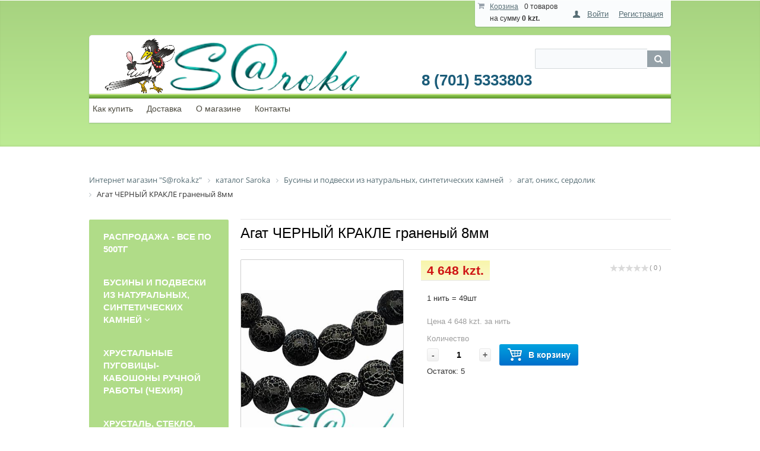

--- FILE ---
content_type: text/html; charset=UTF-8
request_url: http://saroka.kz/catalog/agat_oniks/agate_black_crackle_8mm_faceted/
body_size: 18526
content:
<!DOCTYPE html PUBLIC "-//W3C//DTD XHTML 1.0 Transitional//EN" "http://www.w3.org/TR/xhtml1/DTD/xhtml1-transitional.dtd">
<html xmlns="http://www.w3.org/1999/xhtml" xml:lang="ru" lang="ru">
<head>
	<meta http-equiv="X-UA-Compatible" content="IE=edge" />
	<meta name="viewport" content="user-scalable=no, initial-scale=1.0, maximum-scale=1.0, width=device-width">
	<link rel="shortcut icon" type="image/x-icon" href="//favicon.ico" />
	<meta http-equiv="Content-Type" content="text/html; charset=UTF-8" />
<meta name="robots" content="index, follow" />
<meta name="keywords" content="Полимерная пластика, Бусины, Фурнитура, Инструменты, Камни, Кристалы, Пины, колечки, шапочки для бусин, Бейл, Резинка для браслетов" />
<meta name="description" content="У нас Вы найдете большой выбор полимерной пластики, различной фурнитуры для бижутерии и бусин из различных материалов" />
<link href="/bitrix/cache/css/s1/eshop_adapt_green/kernel_main/kernel_main_v1.css?169677660028822" type="text/css"  rel="stylesheet" />
<link href="/bitrix/js/ui/fonts/opensans/ui.font.opensans.min.css?16963147531861" type="text/css"  rel="stylesheet" />
<link href="/bitrix/js/socialservices/css/ss.min.css?16963147524566" type="text/css"  rel="stylesheet" />
<link href="/bitrix/css/main/bootstrap.min.css?1696314745121326" type="text/css"  rel="stylesheet" />
<link href="/bitrix/css/main/font-awesome.min.css?169631474523748" type="text/css"  rel="stylesheet" />
<link href="/bitrix/cache/css/s1/eshop_adapt_green/page_2e255b381afc7642d65c1a90dbfb7502/page_2e255b381afc7642d65c1a90dbfb7502_v1.css?169677620078927" type="text/css"  rel="stylesheet" />
<link href="/bitrix/panel/main/popup.min.css?169631478420704" type="text/css"  rel="stylesheet" />
<link href="/bitrix/cache/css/s1/eshop_adapt_green/default_b5b7ecb00508263f2b17bdca6a8bb998/default_b5b7ecb00508263f2b17bdca6a8bb998_v1.css?16963195309536" type="text/css"  rel="stylesheet" />
<link href="/bitrix/cache/css/s1/eshop_adapt_green/template_5786fb58e7e7f1ddbd3a74451f14ebb7/template_5786fb58e7e7f1ddbd3a74451f14ebb7_v1.css?169632741277757" type="text/css"  data-template-style="true" rel="stylesheet" />
	<link rel="stylesheet" type="text/css" href="/bitrix/templates/eshop_adapt_green/colors.css?16963147489619" />
	<script type="text/javascript">if(!window.BX)window.BX={};if(!window.BX.message)window.BX.message=function(mess){if(typeof mess=='object') for(var i in mess) BX.message[i]=mess[i]; return true;};</script>
<script type="text/javascript">(window.BX||top.BX).message({'JS_CORE_LOADING':'Загрузка...','JS_CORE_NO_DATA':'- Нет данных -','JS_CORE_WINDOW_CLOSE':'Закрыть','JS_CORE_WINDOW_EXPAND':'Развернуть','JS_CORE_WINDOW_NARROW':'Свернуть в окно','JS_CORE_WINDOW_SAVE':'Сохранить','JS_CORE_WINDOW_CANCEL':'Отменить','JS_CORE_WINDOW_CONTINUE':'Продолжить','JS_CORE_H':'ч','JS_CORE_M':'м','JS_CORE_S':'с','JSADM_AI_HIDE_EXTRA':'Скрыть лишние','JSADM_AI_ALL_NOTIF':'Показать все','JSADM_AUTH_REQ':'Требуется авторизация!','JS_CORE_WINDOW_AUTH':'Войти','JS_CORE_IMAGE_FULL':'Полный размер'});</script>
<script type="text/javascript">(window.BX||top.BX).message({'LANGUAGE_ID':'ru','FORMAT_DATE':'DD.MM.YYYY','FORMAT_DATETIME':'DD.MM.YYYY HH:MI:SS','COOKIE_PREFIX':'BITRIX_SM','SERVER_TZ_OFFSET':'0','SITE_ID':'s1','SITE_DIR':'/','USER_ID':'','SERVER_TIME':'1769696201','USER_TZ_OFFSET':'0','USER_TZ_AUTO':'Y','bitrix_sessid':'cb48cf14b37384e52e74bd0393b4a84c'});</script>


<script type="text/javascript"  src="/bitrix/cache/js/s1/eshop_adapt_green/kernel_main/kernel_main_v1.js?1696973989363186"></script>
<script type="text/javascript"  src="/bitrix/cache/js/s1/eshop_adapt_green/kernel_main_polyfill_promise/kernel_main_polyfill_promise_v1.js?16963195312506"></script>
<script type="text/javascript" src="/bitrix/js/main/loadext/loadext.min.js?1696314756810"></script>
<script type="text/javascript" src="/bitrix/js/main/loadext/extension.min.js?16963147561304"></script>
<script type="text/javascript" src="/bitrix/js/socialservices/ss.js?16963147521419"></script>
<script type="text/javascript" src="/bitrix/js/currency/core_currency.min.js?16963147521528"></script>
<script type="text/javascript">BX.setJSList(['/bitrix/js/main/core/core.js','/bitrix/js/main/core/core_promise.js','/bitrix/js/main/core/core_ajax.js','/bitrix/js/main/core/core_fx.js','/bitrix/js/main/core/core_popup.js','/bitrix/js/main/json/json2.min.js','/bitrix/js/main/core/core_ls.js','/bitrix/js/main/core/core_window.js','/bitrix/js/main/session.js','/bitrix/js/main/date/main.date.js','/bitrix/js/main/core/core_date.js','/bitrix/js/main/utils.js','/bitrix/js/main/rating_like.js','/bitrix/js/main/core/core_autosave.js','/bitrix/js/main/core/core_dd.js','/bitrix/js/main/core/core_timer.js','/bitrix/js/main/dd.js','/bitrix/js/main/polyfill/promise/js/promise.js','/bitrix/templates/.default/components/bitrix/catalog/template2/bitrix/catalog.element/.default/script.js','/bitrix/components/bitrix/iblock.vote/templates/stars/script.js','/bitrix/components/bitrix/catalog.comments/templates/.default/script.js','/bitrix/templates/eshop_adapt_green/script.js','/bitrix/components/bitrix/sale.basket.basket.line/templates/.default/script.js','/bitrix/components/bitrix/search.title/script.js','/bitrix/templates/.default/components/bitrix/menu/catalog_horizontal1/script.js','/bitrix/templates/.default/components/bitrix/menu/catalog_vertical1/script.js']); </script>
<script type="text/javascript">BX.setCSSList(['/bitrix/js/main/core/css/core.css','/bitrix/js/main/core/css/core_popup.css','/bitrix/js/main/core/css/core_date.css','/bitrix/templates/.default/components/bitrix/catalog/template2/style.css','/bitrix/templates/.default/components/bitrix/catalog/template2/bitrix/catalog.element/.default/style.css','/bitrix/components/bitrix/iblock.vote/templates/stars/style.css','/bitrix/components/bitrix/catalog.comments/templates/.default/style.css','/bitrix/components/bitrix/blog/templates/.default/style.css','/bitrix/components/bitrix/blog/templates/.default/themes/green/style.css','/bitrix/components/bitrix/catalog.comments/templates/.default/themes/blue/style.css','/bitrix/templates/.default/components/bitrix/catalog/template2/bitrix/catalog.element/.default/themes/blue/style.css','/bitrix/components/bitrix/sale.basket.basket.line/templates/.default/style.css','/bitrix/templates/eshop_adapt_green/components/bitrix/system.auth.form/eshop_adapt/style.css','/bitrix/templates/eshop_adapt_green/components/bitrix/system.auth.form/eshop_adapt_auth/style.css','/bitrix/components/bitrix/search.title/templates/visual/style.css','/bitrix/components/bitrix/breadcrumb/templates/.default/style.css','/bitrix/templates/.default/components/bitrix/menu/catalog_horizontal1/style.css','/bitrix/templates/.default/components/bitrix/menu/catalog_horizontal1/themes/green/colors.css','/bitrix/templates/.default/components/bitrix/menu/catalog_vertical1/style.css','/bitrix/templates/.default/components/bitrix/menu/catalog_vertical1/themes/green/colors.css','/bitrix/templates/eshop_adapt_green/components/bitrix/menu/catalog_native/style.css','/bitrix/templates/eshop_adapt_green/template_styles.css','/bitrix/templates/eshop_adapt_green/components/bitrix/socserv.auth.form/.default/style.css']); </script>
<script type="text/javascript">var bxDate = new Date(); document.cookie="BITRIX_SM_TIME_ZONE="+bxDate.getTimezoneOffset()+"; path=/; expires=Fri, 01-Jan-2038 00:00:00 GMT"</script>
<script type="text/javascript">
					(function () {
						"use strict";

						var counter = function ()
						{
							var cookie = (function (name) {
								var parts = ("; " + document.cookie).split("; " + name + "=");
								if (parts.length == 2) {
									try {return JSON.parse(decodeURIComponent(parts.pop().split(";").shift()));}
									catch (e) {}
								}
							})("BITRIX_CONVERSION_CONTEXT_s1");

							if (cookie && cookie.EXPIRE >= BX.message("SERVER_TIME"))
								return;

							var request = new XMLHttpRequest();
							request.open("POST", "/bitrix/tools/conversion/ajax_counter.php", true);
							request.setRequestHeader("Content-type", "application/x-www-form-urlencoded");
							request.send(
								"SITE_ID="+encodeURIComponent("s1")+
								"&sessid="+encodeURIComponent(BX.bitrix_sessid())+
								"&HTTP_REFERER="+encodeURIComponent(document.referrer)
							);
						};

						if (window.frameRequestStart === true)
							BX.addCustomEvent("onFrameDataReceived", counter);
						else
							BX.ready(counter);
					})();
				</script>



<script type="text/javascript"  src="/bitrix/cache/js/s1/eshop_adapt_green/template_102bd6abcae1d20c652bdf0c4bd1883c/template_102bd6abcae1d20c652bdf0c4bd1883c_v1.js?169632741220714"></script>
<script type="text/javascript"  src="/bitrix/cache/js/s1/eshop_adapt_green/page_5fb65978c3a4226620ef57229e2e50e2/page_5fb65978c3a4226620ef57229e2e50e2_v1.js?169677620083548"></script>
<script type="text/javascript">var _ba = _ba || []; _ba.push(["aid", "616979e683457b9046c5c1e7549bc7c1"]); _ba.push(["host", "saroka.kz"]); _ba.push(["ad[ct][item]", "[base64]"]);_ba.push(["ad[ct][user_id]", function(){return BX.message("USER_ID") ? BX.message("USER_ID") : 0;}]);_ba.push(["ad[ct][recommendation]", function() {var rcmId = "";var cookieValue = BX.getCookie("BITRIX_SM_RCM_PRODUCT_LOG");var productId = 7214;var cItems = [];var cItem;if (cookieValue){cItems = cookieValue.split(".");}var i = cItems.length;while (i--){cItem = cItems[i].split("-");if (cItem[0] == productId){rcmId = cItem[1];break;}}return rcmId;}]);_ba.push(["ad[ct][v]", "2"]);(function() {var ba = document.createElement("script"); ba.type = "text/javascript"; ba.async = true;ba.src = (document.location.protocol == "https:" ? "https://" : "http://") + "bitrix.info/ba.js";var s = document.getElementsByTagName("script")[0];s.parentNode.insertBefore(ba, s);})();</script>


	<title>Интернет магазин "S@roka.kz" большой выбор натуральных камней, различной фурнитуры для бижутерии и бусин из различных материалов</title>
</head>
<body>
<div id="panel"></div>
<div class="wrap" id="bx_eshop_wrap">
	<div class="header_wrap">
		<div class="header_wrap_container">
			<div class="header_top_section">
				<div class="header_top_section_container_one">
					<div class="bx_cart_login_top">
						<table>
							<tr>
								<td>
								<script>
var bx_basketFKauiI = new BitrixSmallCart;
</script>
<div id="bx_basketFKauiI" class="bx-basket bx-opener"><!--'start_frame_cache_bx_basketFKauiI'--><div class="bx-hdr-profile">
	<div class="bx-basket-block"><i class="fa fa-shopping-cart"></i>
			<a href="/personal/cart/">Корзина</a>0 товаров					<br />
					<span>
						на сумму <strong>0 kzt.</strong>
					</span>
						</div>
</div><!--'end_frame_cache_bx_basketFKauiI'--></div>
<script type="text/javascript">
	bx_basketFKauiI.siteId       = 's1';
	bx_basketFKauiI.cartId       = 'bx_basketFKauiI';
	bx_basketFKauiI.ajaxPath     = '/bitrix/components/bitrix/sale.basket.basket.line/ajax.php';
	bx_basketFKauiI.templateName = '.default';
	bx_basketFKauiI.arParams     =  {'PATH_TO_BASKET':'/personal/cart/','PATH_TO_PERSONAL':'/personal/','SHOW_PERSONAL_LINK':'N','SHOW_NUM_PRODUCTS':'Y','SHOW_TOTAL_PRICE':'Y','SHOW_PRODUCTS':'N','POSITION_FIXED':'N','COMPONENT_TEMPLATE':'.default','SHOW_EMPTY_VALUES':'Y','SHOW_AUTHOR':'N','PATH_TO_REGISTER':'/login/','PATH_TO_PROFILE':'/personal/','CACHE_TYPE':'A','PATH_TO_ORDER':'/personal/order/make/','HIDE_ON_BASKET_PAGES':'Y','SHOW_REGISTRATION':'N','PATH_TO_AUTHORIZE':'/login/','SHOW_DELAY':'Y','SHOW_NOTAVAIL':'Y','SHOW_IMAGE':'Y','SHOW_PRICE':'Y','SHOW_SUMMARY':'Y','POSITION_VERTICAL':'top','POSITION_HORIZONTAL':'right','MAX_IMAGE_SIZE':'70','AJAX':'N','~PATH_TO_BASKET':'/personal/cart/','~PATH_TO_PERSONAL':'/personal/','~SHOW_PERSONAL_LINK':'N','~SHOW_NUM_PRODUCTS':'Y','~SHOW_TOTAL_PRICE':'Y','~SHOW_PRODUCTS':'N','~POSITION_FIXED':'N','~COMPONENT_TEMPLATE':'.default','~SHOW_EMPTY_VALUES':'Y','~SHOW_AUTHOR':'N','~PATH_TO_REGISTER':'/login/','~PATH_TO_PROFILE':'/personal/','~CACHE_TYPE':'A','~PATH_TO_ORDER':'/personal/order/make/','~HIDE_ON_BASKET_PAGES':'Y','~SHOW_REGISTRATION':'N','~PATH_TO_AUTHORIZE':'/login/','~SHOW_DELAY':'Y','~SHOW_NOTAVAIL':'Y','~SHOW_IMAGE':'Y','~SHOW_PRICE':'Y','~SHOW_SUMMARY':'Y','~POSITION_VERTICAL':'top','~POSITION_HORIZONTAL':'right','~MAX_IMAGE_SIZE':'70','~AJAX':'N','cartId':'bx_basketFKauiI'}; // TODO \Bitrix\Main\Web\Json::encode
	bx_basketFKauiI.closeMessage = 'Скрыть';
	bx_basketFKauiI.openMessage  = 'Раскрыть';
	bx_basketFKauiI.activate();
</script>								</td>
								<td>
								<div class="bx_login_block">
	<span id="login-line">
	<!--'start_frame_cache_login-line'-->			<a class="bx_login_top_inline_link" href="javascript:void(0)" onclick="openAuthorizePopup()">Войти</a>
						<a class="bx_login_top_inline_link" href="/login/?register=yes&amp;backurl=%2Fcatalog%2Fagat_oniks%2Fagate_black_crackle_8mm_faceted%2F" >Регистрация</a>
			
			<script>
				BX.localStorage.remove("eshop_user_name");
			</script>
		<!--'end_frame_cache_login-line'-->	</span>
</div>


<div id="bx_auth_popup_form" style="display:none;" class="bx_login_popup_form">
	<!--'start_frame_cache_8k8aZS'--><div class="login_page">
			<h2>Войти на сайт</h2>
		
<div class="bx-auth social">
	<form method="post" name="bx_auth_serviceskGQIXcG4" target="_top" action="/catalog/agat_oniks/agate_black_crackle_8mm_faceted/">
					<ul>
									<li><a href="javascript:void(0)" class="social-eshop" onclick="BxShowAuthService('VKontakte', 'kGQIXcG4')" id="bx_auth_href_kGQIXcG4VKontakte"><span class="vkontakte"></span></a></li>
									<li><a href="javascript:void(0)" class="social-eshop" onclick="BxShowAuthService('MailRuOpenID', 'kGQIXcG4')" id="bx_auth_href_kGQIXcG4MailRuOpenID"><span class="openid-mail-ru"></span></a></li>
									<li><a href="javascript:void(0)" class="social-eshop" onclick="BxShowAuthService('GoogleOAuth', 'kGQIXcG4')" id="bx_auth_href_kGQIXcG4GoogleOAuth"><span class="google"></span></a></li>
									<li><a href="javascript:void(0)" class="social-eshop" onclick="BxShowAuthService('GooglePlusOAuth', 'kGQIXcG4')" id="bx_auth_href_kGQIXcG4GooglePlusOAuth"><span class="google-plus"></span></a></li>
							</ul>
							<div class="bx-auth-line"></div>
				<div class="bx-auth-service-form" id="bx_auth_servkGQIXcG4" style="display:none">
												<div id="bx_auth_serv_kGQIXcG4VKontakte" style="display:none"><a href="javascript:void(0)" onclick="BX.util.popup('https://oauth.vk.com/authorize?client_id=4755864&amp;redirect_uri=http%3A%2F%2Fsaroka.kz%2Fbitrix%2Ftools%2Foauth%2Fvkontakte.php&amp;scope=friends,offline,email&amp;response_type=code&amp;state=site_id%3Ds1%26backurl%3D%252Fcatalog%252Fagat_oniks%252Fagate_black_crackle_8mm_faceted%252F%253Fcheck_key%253D56f7db3e972f56bd2ccff880501fb500%26redirect_url%3D%252Fcatalog%252Fagat_oniks%252Fagate_black_crackle_8mm_faceted%252F', 660, 425)" class="bx-ss-button vkontakte-button"></a><span class="bx-spacer"></span><span>Используйте вашу учетную запись VKontakte для входа на сайт.</span></div>
																<div id="bx_auth_serv_kGQIXcG4MailRuOpenID" style="display:none">
<span class="bx-ss-icon openid-mail-ru"></span>
<input type="text" name="OPENID_IDENTITY_MAILRU" value="" size="20" />
<span>@mail.ru</span>
<input type="hidden" name="sessid" id="sessid_1" value="cb48cf14b37384e52e74bd0393b4a84c" />
<input type="hidden" name="auth_service_error" value="" />
<input type="submit" class="button" name="" value="Войти" />
</div>
																<div id="bx_auth_serv_kGQIXcG4GoogleOAuth" style="display:none"><a href="javascript:void(0)" onclick="BX.util.popup('https://accounts.google.com/o/oauth2/auth?client_id=626244241728-jgbk9hgmjsfs9srhbb90gh3pfs84k29c.apps.googleusercontent.com&amp;redirect_uri=http%3A%2F%2Fsaroka.kz%2Fbitrix%2Ftools%2Foauth%2Fgoogle.php&amp;scope=https%3A%2F%2Fwww.googleapis.com%2Fauth%2Fuserinfo.email+https%3A%2F%2Fwww.googleapis.com%2Fauth%2Fuserinfo.profile&amp;response_type=code&amp;access_type=offline&amp;state=provider%3DGoogleOAuth%26site_id%3Ds1%26backurl%3D%252Fcatalog%252Fagat_oniks%252Fagate_black_crackle_8mm_faceted%252F%253Fcheck_key%253D56f7db3e972f56bd2ccff880501fb500%26mode%3Dopener%26redirect_url%3D%252Fcatalog%252Fagat_oniks%252Fagate_black_crackle_8mm_faceted%252F', 580, 400)" class="bx-ss-button google-button"></a><span class="bx-spacer"></span><span>Используйте вашу учетную запись Google для входа на сайт.</span></div>
																<div id="bx_auth_serv_kGQIXcG4GooglePlusOAuth" style="display:none"><a href="javascript:void(0)" onclick="BX.util.popup('https://accounts.google.com/o/oauth2/auth?client_id=626244241728-jgbk9hgmjsfs9srhbb90gh3pfs84k29c.apps.googleusercontent.com&amp;redirect_uri=http%3A%2F%2Fsaroka.kz%2Fbitrix%2Ftools%2Foauth%2Fgoogle.php&amp;scope=https%3A%2F%2Fwww.googleapis.com%2Fauth%2Fplus.login+https%3A%2F%2Fwww.googleapis.com%2Fauth%2Fplus.me&amp;response_type=code&amp;access_type=offline&amp;state=provider%3DGooglePlusOAuth%26site_id%3Ds1%26backurl%3D%252Fcatalog%252Fagat_oniks%252Fagate_black_crackle_8mm_faceted%252F%253Fcheck_key%253D56f7db3e972f56bd2ccff880501fb500%26mode%3Dopener%26redirect_url%3D%252Fcatalog%252Fagat_oniks%252Fagate_black_crackle_8mm_faceted%252F', 580, 400)" class="bx-ss-button google-button"></a><span class="bx-spacer"></span><span>Используйте вашу учетную запись Google для входа на сайт.</span></div>
									</div>
				<input type="hidden" name="auth_service_id" value="" />
	</form>
</div>

	<form name="system_auth_formPqgS8z" method="post" target="_top" action="/auth/" class="bx_auth_form">
		<input type="hidden" name="AUTH_FORM" value="Y" />
		<input type="hidden" name="TYPE" value="AUTH" />
				<input type="hidden" name="backurl" value="/catalog/agat_oniks/agate_black_crackle_8mm_faceted/" />
				
		<strong>Логин:</strong><br>
		<input class="input_text_style" type="text" name="USER_LOGIN" maxlength="255" value="" /><br><br>
		<strong>Пароль:</strong><br>
		<input class="input_text_style" type="password" name="USER_PASSWORD" maxlength="255" /><br>

				<span style="display:block;height:7px;"></span>
					<span class="rememberme"><input type="checkbox" id="USER_REMEMBER" name="USER_REMEMBER" value="Y" checked/>Запомнить меня</span>
		
				<noindex>
			<span class="forgotpassword" style="padding-left:75px;"><a href="/auth?forgot_password=yes" rel="nofollow">Забыли пароль?</a></span>
		</noindex>
				<br><br><input type="submit" name="Login" class="bt_blue big shadow" value="Войти" />
	</form>
</div>
<script type="text/javascript">
try{document.form_auth.USER_LOGIN.focus();}catch(e){}
</script>

<!--'end_frame_cache_8k8aZS'--></div>

<script>
	function openAuthorizePopup()
	{
		var authPopup = BX.PopupWindowManager.create("AuthorizePopup", null, {
			autoHide: true,
			//	zIndex: 0,
			offsetLeft: 0,
			offsetTop: 0,
			overlay : true,
			draggable: {restrict:true},
			closeByEsc: true,
			closeIcon: { right : "12px", top : "10px"},
			content: '<div style="width:400px;height:400px; text-align: center;"><span style="position:absolute;left:50%; top:50%"><img src="/bitrix/templates/eshop_adapt_green/components/bitrix/system.auth.form/eshop_adapt/images/wait.gif"/></span></div>',
			events: {
				onAfterPopupShow: function()
				{
					this.setContent(BX("bx_auth_popup_form"));
				}
			}
		});

		authPopup.show();
	}
</script>
								</td>
							</tr>
						</table>
					</div>
				</div>
				<div class="header_top_section_container_two">
					
				</div>
				<div class="clb"></div>
			</div>  <!-- //header_top_section -->

			<div class="header_inner" itemscope itemtype = "http://schema.org/LocalBusiness">
									<a class="site_title" href="/" itemprop = "name"><img width="431" src="/upload/logosar.png" height="93"></a>
				
				<div class="header_inner_container_one">
					<div class="header_inner_include_aria"><span style="color: #1b5c79;">
							<strong style="display: inline-block;padding-top: 7px;"><a style="text-decoration: none;color:#1b5c79;" href="/about/contacts/" itemprop = "telephone"><br>
8 (701) 5333803</a></strong><br />
							</span>
					</div>
				</div>

				<div class="header_inner_container_two">
					<div id="search" class="bx-searchtitle">
	<form action="/catalog/">
		<div class="bx-input-group">
			<input id="title-search-input" type="text" name="q" value="" autocomplete="off" class="bx-form-control"/>
			<span class="bx-input-group-btn">
				<button class="btn btn-default" type="submit" name="s"><i class="fa fa-search"></i></button>
			</span>
		</div>
	</form>
</div>
<script>
	BX.ready(function(){
		new JCTitleSearch({
			'AJAX_PAGE' : '/catalog/agat_oniks/agate_black_crackle_8mm_faceted/',
			'CONTAINER_ID': 'search',
			'INPUT_ID': 'title-search-input',
			'MIN_QUERY_LEN': 2
		});
	});
</script>

				</div>

				<div class="clb"></div>

				<div class="header_inner_bottom_line_container">
					<div class="header_inner_bottom_line">
											</div>
				</div><!-- //header_inner_bottom_line_container -->

					
<ul class="bx_topnav">
	<li><a href="/about/howto/">Как купить</a></li>
	<li><a href="/about/delivery/">Доставка</a></li>
	<li><a href="/about/">О магазине</a></li>
	<li><a href="/about/contacts/">Контакты</a></li>
</ul>				
			</div>  <!-- //header_inner -->
			
		</div> <!-- //header_wrap_container -->
	</div> <!-- //header_wrap -->

	<div class="workarea_wrap">
		<div class="worakarea_wrap_container workarea grid1x3">
			<div id="navigation">
				<div class="bx-breadcrumb" itemprop="http://schema.org/breadcrumb" itemscope itemtype="http://schema.org/BreadcrumbList">
			<div class="bx-breadcrumb-item" id="bx_breadcrumb_0" itemprop="itemListElement" itemscope itemtype="http://schema.org/ListItem">
				
				<a href="/" title="Интернет магазин &quot;S@roka.kz&quot;" itemprop="url">
					<span itemprop="name">Интернет магазин &quot;S@roka.kz&quot;</span>
				</a>
				<meta itemprop="position" content="1" />
			</div>
			<div class="bx-breadcrumb-item" id="bx_breadcrumb_1" itemprop="itemListElement" itemscope itemtype="http://schema.org/ListItem">
				<i class="fa fa-angle-right"></i>
				<a href="/catalog/" title="каталог Saroka" itemprop="url">
					<span itemprop="name">каталог Saroka</span>
				</a>
				<meta itemprop="position" content="2" />
			</div>
			<div class="bx-breadcrumb-item" id="bx_breadcrumb_2" itemprop="itemListElement" itemscope itemtype="http://schema.org/ListItem">
				<i class="fa fa-angle-right"></i>
				<a href="/catalog/businy_i_podveski_iz_naturalnykh_sinteticheskikh_kamney/" title="Бусины и подвески из натуральных, синтетических камней" itemprop="url">
					<span itemprop="name">Бусины и подвески из натуральных, синтетических камней</span>
				</a>
				<meta itemprop="position" content="3" />
			</div>
			<div class="bx-breadcrumb-item" id="bx_breadcrumb_3" itemprop="itemListElement" itemscope itemtype="http://schema.org/ListItem">
				<i class="fa fa-angle-right"></i>
				<a href="/catalog/agate_onyx_carnelian/" title="агат, оникс, сердолик" itemprop="url">
					<span itemprop="name">агат, оникс, сердолик</span>
				</a>
				<meta itemprop="position" content="4" />
			</div>
			<div class="bx-breadcrumb-item" itemprop="itemListElement" itemscope itemtype="http://schema.org/ListItem">
				<i class="fa fa-angle-right"></i>
				<span itemprop="name">Агат ЧЕРНЫЙ КРАКЛЕ граненый 8мм</span>
				<meta itemprop="position" content="5" />
			</div><div style="clear:both"></div></div>			</div>
			<div class="bx_content_section">
								<h1></h1>
				<script type="text/javascript">if (window.location.hash != '' && window.location.hash != '#') top.BX.ajax.history.checkRedirectStart('bxajaxid', 'd75862b12373de4a09842e5e395c956e')</script><div id="comp_d75862b12373de4a09842e5e395c956e"><div class="bx_item_detail bx_blue" id="bx_117848907_7214">
<div class="bx_item_title"><h1><span>Агат ЧЕРНЫЙ КРАКЛЕ граненый 8мм</span></h1></div>
	<div class="bx_item_container">
		<div class="bx_lt">
<div class="bx_item_slider" id="bx_117848907_7214_big_slider">
	<div class="bx_bigimages" id="bx_117848907_7214_bigimg_cont">
	<div class="bx_bigimages_imgcontainer">
	<span class="bx_bigimages_aligner"><img id="bx_117848907_7214_pict" src="/upload/iblock/fc5/fc5cbc81a4157a0197e8db30a7e42dfd.jpg" alt="Агат ЧЕРНЫЙ КРАКЛЕ граненый 8мм" title="Агат ЧЕРНЫЙ КРАКЛЕ граненый 8мм"></span>
	</div>
	</div>
	<div class="bx_slider_conteiner" id="bx_117848907_7214_slider_cont">
	<div class="bx_slider_scroller_container">
	<div class="bx_slide">
	<ul style="width: 100%;" id="bx_117848907_7214_slider_list">
	<li data-value="33809" style="width: 20%; padding-top: 20%;"><span class="cnt"><span class="cnt_item" style="background-image:url('/upload/iblock/fc5/fc5cbc81a4157a0197e8db30a7e42dfd.jpg');"></span></span></li>
	</ul>
	</div>
	<div class="bx_slide_left" id="bx_117848907_7214_slider_left" style="display: none;"></div>
	<div class="bx_slide_right" id="bx_117848907_7214_slider_right" style="display: none;"></div>
	</div>
	</div>
</div>
		</div>
		<div class="bx_rt">
	<div class="bx_optionblock">
<table align="center" class="bx_item_detail_rating">
	<tr>
		<td>
			<div class="bx_item_rating">
				<div class="bx_stars_container">
					<div id="bx_vo_9_7214_sBq3II_stars" class="bx_stars_bg"></div>
					<div id="bx_vo_9_7214_sBq3II_progr" class="bx_stars_progress"></div>
				</div>
			</div>
		</td>
		<td>
			<span id="bx_vo_9_7214_sBq3II_rating" class="bx_stars_rating_votes">(0)</span>
		</td>
	</tr>
</table>
<script type="text/javascript">
	bx_vo_9_7214_sBq3II = new JCIblockVoteStars({'progressId':'bx_vo_9_7214_sBq3II_progr','ratingId':'bx_vo_9_7214_sBq3II_rating','starsId':'bx_vo_9_7214_sBq3II_stars','ajaxUrl':'/bitrix/components/bitrix/iblock.vote/component.php','checkVoteUrl':'/bitrix/components/bitrix/iblock.vote/ajax.php','ajaxParams':{'SESSION_PARAMS':'d1a325fcecfc650becbaf37ee4d98cc1','PAGE_PARAMS':{'ELEMENT_ID':7214},'AJAX_CALL':'Y'},'siteId':'s1','voteData':{'element':7214,'percent':0,'count':0},'readOnly':false});
</script>	</div>
<div class="item_price">
	<div class="item_old_price" id="bx_117848907_7214_old_price" style="display: none"></div>
	<div class="item_current_price" id="bx_117848907_7214_price">4 648 kzt.</div>
	<div class="item_economy_price" id="bx_117848907_7214_price_discount" style="display: none"></div>
</div>
<div class="item_info_section">
<p>1 нить = 49шт</p></div>
<div class="item_info_section">
		<p id="bx_117848907_7214_basis_price" class="item_section_name_gray">Цена 4 648 kzt. за  нить</p>
	<span class="item_section_name_gray">Количество</span>
	<div class="item_buttons vam">
		<span class="item_buttons_counter_block">
			<a href="javascript:void(0)" class="bx_bt_button_type_2 bx_small bx_fwb" id="bx_117848907_7214_quant_down">-</a>
			<input id="bx_117848907_7214_quantity" type="text" class="tac transparent_input" value="1">
			<a href="javascript:void(0)" class="bx_bt_button_type_2 bx_small bx_fwb" id="bx_117848907_7214_quant_up">+</a>
			<!--<span class="bx_cnt_desc" id="bx_117848907_7214_quant_measure">нить</span> -->
		</span> 
		<span class="item_buttons_counter_block" id="bx_117848907_7214_basket_actions" style="display: ;">
			<a href="javascript:void(0);" class="bx_big bx_bt_button bx_cart" id="bx_117848907_7214_add_basket_link"><span></span>В корзину</a>
		</span>
		<span id="bx_117848907_7214_not_avail" class="bx_notavailable" style="display: none;">Требуется регистрация</span>
	</div>
	<p id="bx_117848907_7214_quant_limit">Остаток: <span>5</span></p>
</div>
			<div class="clb"></div>
		</div>

		<div class="bx_md">
<div class="item_info_section">
</div>
		</div>
		<div class="bx_rb">
<div class="item_info_section">
	<div class="bx_item_description">
		<div class="bx_item_section_name_gray" style="border-bottom: 1px solid #f2f2f2;">Полное описание</div>
<p>цвет: черный с белым, с эффектом &quot;кракле&quot;, см.фото<br />
размер: 8мм<br />
форма: круглый, граненый</p>	</div>
</div>
		</div>
		<div class="bx_lb">
<div class="tac ovh">
</div>
<div class="tab-section-container">
<div id="soc_comments_div_7214" class="bx_soc_comments_div bx_important bx_blue"><div id="soc_comments_7214" class="bx-catalog-tab-section-container">
	<ul class="bx-catalog-tab-list" style="left: 0;"><li id="soc_comments_7214BLOG"><span>Комментарии</span></li><li id="soc_comments_7214VK"><span>Вконтакте</span></li></ul>
	<div class="bx-catalog-tab-body-container">
		<div class="bx-catalog-tab-container"><div id="soc_comments_7214BLOG_cont" class="tab-off"><div id="bx-cat-soc-comments-blg_7214">Загрузка комментариев...</div></div><div id="soc_comments_7214VK_cont" class="tab-off">
				<div id="vk_comments"></div>
				<script type="text/javascript">
					BX.load(['https://vk.com/js/api/openapi.js?142'], function(){
						if (!!window.VK)
						{
							VK.init({
								apiId: "4755864",
								onlyWidgets: true
							});

							VK.Widgets.Comments(
								"vk_comments",
								{
									pageUrl: "http://saroka.kz:80/catalog/agate_onyx_carnelian/agate_black_crackle_8mm_faceted/",limit: 5,attach: false,
									pageTitle: BX.util.htmlspecialchars(document.title) || " ",
									pageDescription: " "
								}
							);
						}
					});
				</script></div></div>
	</div>
</div>
</div>
<script type="text/javascript">
var obCatalogComments_7214 = new JCCatalogSocnetsComments({'serviceList':{'blog':true},'settings':{'blog':{'ajaxUrl':'/bitrix/components/bitrix/catalog.comments/templates/.default/ajax.php?IBLOCK_ID=9&ELEMENT_ID=7214&SITE_ID=s1','ajaxParams':[],'contID':'bx-cat-soc-comments-blg_7214'}},'tabs':{'activeTabId':'BLOG','tabsContId':'soc_comments_7214','tabList':['BLOG','VK']}});
</script></div>
		</div>
			<div style="clear: both;"></div>
	</div>
	<div class="clb"></div>
</div><script type="text/javascript">
var obbx_117848907_7214 = new JCCatalogElement({'CONFIG':{'USE_CATALOG':true,'SHOW_QUANTITY':true,'SHOW_PRICE':true,'SHOW_DISCOUNT_PERCENT':true,'SHOW_OLD_PRICE':true,'DISPLAY_COMPARE':false,'MAIN_PICTURE_MODE':'POPUP','SHOW_BASIS_PRICE':true,'ADD_TO_BASKET_ACTION':['ADD'],'SHOW_CLOSE_POPUP':true},'VISUAL':{'ID':'bx_117848907_7214'},'PRODUCT_TYPE':'1','PRODUCT':{'ID':'7214','PICT':{'ID':'33809','SRC':'/upload/iblock/fc5/fc5cbc81a4157a0197e8db30a7e42dfd.jpg','WIDTH':'392','HEIGHT':'366'},'NAME':'Агат ЧЕРНЫЙ КРАКЛЕ граненый 8мм','SUBSCRIPTION':true,'PRICE':{'PRICE_ID':'2','ID':'4594','CAN_ACCESS':'Y','CAN_BUY':'Y','MIN_PRICE':'Y','CURRENCY':'KZT','VALUE_VAT':'4648','VALUE_NOVAT':'4648','DISCOUNT_VALUE_VAT':'4648','DISCOUNT_VALUE_NOVAT':'4648','ROUND_VALUE_VAT':'4648','ROUND_VALUE_NOVAT':'4648','VALUE':'4648','UNROUND_DISCOUNT_VALUE':'4648','DISCOUNT_VALUE':'4648','DISCOUNT_DIFF':'0','DISCOUNT_DIFF_PERCENT':'0','VATRATE_VALUE':'0','DISCOUNT_VATRATE_VALUE':'0','ROUND_VATRATE_VALUE':'0','ORIG_CURRENCY':'USD','PRINT_VALUE_NOVAT':'4 648 kzt.','PRINT_VALUE_VAT':'4 648 kzt.','PRINT_VATRATE_VALUE':'0 kzt.','PRINT_DISCOUNT_VALUE_NOVAT':'4 648 kzt.','PRINT_DISCOUNT_VALUE_VAT':'4 648 kzt.','PRINT_DISCOUNT_VATRATE_VALUE':'0 kzt.','PRINT_VALUE':'4 648 kzt.','PRINT_DISCOUNT_VALUE':'4 648 kzt.','PRINT_DISCOUNT_DIFF':'0 kzt.','ORIG_VALUE_NOVAT':'5.81','ORIG_VALUE_VAT':'5.81','ORIG_VATRATE_VALUE':'0','ORIG_DISCOUNT_VALUE_NOVAT':'5.81','ORIG_DISCOUNT_VALUE_VAT':'5.81','ORIG_DISCOUNT_VATRATE_VALUE':'0'},'BASIS_PRICE':{'PRICE_ID':'2','ID':'4594','CAN_ACCESS':'Y','CAN_BUY':'Y','MIN_PRICE':'Y','CURRENCY':'KZT','VALUE_VAT':'4648','VALUE_NOVAT':'4648','DISCOUNT_VALUE_VAT':'4648','DISCOUNT_VALUE_NOVAT':'4648','ROUND_VALUE_VAT':'4648','ROUND_VALUE_NOVAT':'4648','VALUE':'4648','UNROUND_DISCOUNT_VALUE':'4648','DISCOUNT_VALUE':'4648','DISCOUNT_DIFF':'0','DISCOUNT_DIFF_PERCENT':'0','VATRATE_VALUE':'0','DISCOUNT_VATRATE_VALUE':'0','ROUND_VATRATE_VALUE':'0','ORIG_CURRENCY':'USD','PRINT_VALUE_NOVAT':'4 648 kzt.','PRINT_VALUE_VAT':'4 648 kzt.','PRINT_VATRATE_VALUE':'0 kzt.','PRINT_DISCOUNT_VALUE_NOVAT':'4 648 kzt.','PRINT_DISCOUNT_VALUE_VAT':'4 648 kzt.','PRINT_DISCOUNT_VATRATE_VALUE':'0 kzt.','PRINT_VALUE':'4 648 kzt.','PRINT_DISCOUNT_VALUE':'4 648 kzt.','PRINT_DISCOUNT_DIFF':'0 kzt.','ORIG_VALUE_NOVAT':'5.81','ORIG_VALUE_VAT':'5.81','ORIG_VATRATE_VALUE':'0','ORIG_DISCOUNT_VALUE_NOVAT':'5.81','ORIG_DISCOUNT_VALUE_VAT':'5.81','ORIG_DISCOUNT_VATRATE_VALUE':'0'},'SLIDER_COUNT':'1','SLIDER':[{'ID':'33809','SRC':'/upload/iblock/fc5/fc5cbc81a4157a0197e8db30a7e42dfd.jpg','WIDTH':'392','HEIGHT':'366'}],'CAN_BUY':true,'CHECK_QUANTITY':true,'QUANTITY_FLOAT':false,'MAX_QUANTITY':'5','STEP_QUANTITY':'1'},'BASKET':{'ADD_PROPS':true,'QUANTITY':'quantity','PROPS':'prop','EMPTY_PROPS':true,'BASKET_URL':'/personal/cart/','ADD_URL_TEMPLATE':'/catalog/agat_oniks/agate_black_crackle_8mm_faceted/?action=ADD2BASKET&id=#ID#','BUY_URL_TEMPLATE':'/catalog/agat_oniks/agate_black_crackle_8mm_faceted/?action=BUY&id=#ID#'}});
BX.message({
	ECONOMY_INFO_MESSAGE: '(Экономия в цене - #ECONOMY#)',
	BASIS_PRICE_MESSAGE: 'Цена #PRICE# за  #MEASURE#',
	TITLE_ERROR: 'Ошибка',
	TITLE_BASKET_PROPS: 'Свойства товара, добавляемые в корзину',
	BASKET_UNKNOWN_ERROR: 'Неизвестная ошибка при добавлении товара в корзину',
	BTN_SEND_PROPS: 'Выбрать',
	BTN_MESSAGE_BASKET_REDIRECT: 'Перейти в корзину',
	BTN_MESSAGE_CLOSE: 'Закрыть',
	BTN_MESSAGE_CLOSE_POPUP: 'Продолжить покупки',
	TITLE_SUCCESSFUL: 'Товар добавлен в корзину',
	COMPARE_MESSAGE_OK: 'Товар добавлен в список сравнения',
	COMPARE_UNKNOWN_ERROR: 'При добавлении товара в список сравнения произошла ошибка',
	COMPARE_TITLE: 'Сравнение товаров',
	BTN_MESSAGE_COMPARE_REDIRECT: 'Перейти в список сравнения',
	SITE_ID: 's1'
});
</script>	<script type="text/javascript">
		BX.Currency.setCurrencies([{'CURRENCY':'KZT','FORMAT':{'FORMAT_STRING':'# kzt.','DEC_POINT':'.','THOUSANDS_SEP':' ','DECIMALS':0,'THOUSANDS_VARIANT':'S','HIDE_ZERO':'Y'}}]);
	</script>
<script type="text/javascript">
BX.ready(BX.defer(function(){
	if (!!window.obbx_117848907_7214)
	{
		window.obbx_117848907_7214.allowViewedCount(true);
	}
}));
</script></div><script type="text/javascript">if (top.BX.ajax.history.bHashCollision) top.BX.ajax.history.checkRedirectFinish('bxajaxid', 'd75862b12373de4a09842e5e395c956e');</script><script type="text/javascript">top.BX.ready(BX.defer(function() {window.AJAX_PAGE_STATE = new top.BX.ajax.component('comp_d75862b12373de4a09842e5e395c956e'); top.BX.ajax.history.init(window.AJAX_PAGE_STATE);}))</script>				</div> <!-- //bx_content_section-->
								<div class="bx_sidebar">
					<div class="bx-top-nav bx-green" id="catalog_menu_XEVOpk">
	<nav class="bx-top-nav-container" id="cont_catalog_menu_XEVOpk">
		<ul class="bx-nav-list-1-lvl" id="ul_catalog_menu_XEVOpk">
		     <!-- first level-->
						<li
				class="bx-nav-1-lvl bx-nav-list-0-col "
				onmouseover="BX.CatalogMenu.itemOver(this);"
				onmouseout="BX.CatalogMenu.itemOut(this)"
							>
				<a
					href="/catalog/sale_all_500_tenge/"
									>
					<span>
						РАСПРОДАЖА - все по 500тг											</span>
				</a>
						</li>
		     <!-- first level-->
						<li
				class="bx-nav-1-lvl bx-nav-list-2-col  bx-nav-parent"
				onmouseover="BX.CatalogMenu.itemOver(this);"
				onmouseout="BX.CatalogMenu.itemOut(this)"
									data-role="bx-menu-item"
					ontouchstart="BX.CatalogMenu.onTouch(this, '/catalog/businy_i_podveski_iz_naturalnykh_sinteticheskikh_kamney/');return false;"
							>
				<a
					href="/catalog/businy_i_podveski_iz_naturalnykh_sinteticheskikh_kamney/"
									>
					<span>
						Бусины и подвески из натуральных, синтетических камней						<i class="fa fa-angle-down"></i>					</span>
				</a>
							<span class="bx-nav-parent-arrow" onclick="obj_catalog_menu_XEVOpk.toggleInMobile(this)"><i class="fa fa-angle-left"></i></span> <!-- for mobile -->
				<div class="bx-nav-2-lvl-container">
											<ul class="bx-nav-list-2-lvl">
						  <!-- second level-->
							<li class="bx-nav-2-lvl">
								<a
									href="/catalog/yantar/"
																		data-picture=""
								>
									<span>янтарь</span>
								</a>
														</li>
						  <!-- second level-->
							<li class="bx-nav-2-lvl">
								<a
									href="/catalog/businy_poshtuchno_dzi_podveski_kulony_konnektory_iz_kamney_i_imitatsiy/"
																		data-picture=""
								>
									<span>бусины поштучно, dZi, подвески, кулоны, коннекторы из камней и имитаций</span>
								</a>
														</li>
						  <!-- second level-->
							<li class="bx-nav-2-lvl">
								<a
									href="/catalog/agate_onyx_carnelian/"
																		data-picture=""
								>
									<span>агат, оникс, сердолик</span>
								</a>
														</li>
						  <!-- second level-->
							<li class="bx-nav-2-lvl">
								<a
									href="/catalog/aventurine_golden_sand/"
																		data-picture=""
								>
									<span>авантюрин, &quot;золотой песок&quot;</span>
								</a>
														</li>
						  <!-- second level-->
							<li class="bx-nav-2-lvl">
								<a
									href="/catalog/aquamarine_morganite/"
																		data-picture=""
								>
									<span>аквамарин, морганит</span>
								</a>
														</li>
						  <!-- second level-->
							<li class="bx-nav-2-lvl">
								<a
									href="/catalog/amazonit/"
																		data-picture=""
								>
									<span>амазонит</span>
								</a>
														</li>
						  <!-- second level-->
							<li class="bx-nav-2-lvl">
								<a
									href="/catalog/ametist_ametrin_shpinel_rubin_sapfir_tsitrin_prenit_flyuorit/"
																		data-picture=""
								>
									<span>аметист, аметрин, шпинель, рубин, сапфир, цитрин, пренит, флюорит</span>
								</a>
														</li>
						  <!-- second level-->
							<li class="bx-nav-2-lvl">
								<a
									href="/catalog/gematit/"
																		data-picture=""
								>
									<span>гематит</span>
								</a>
														</li>
						  <!-- second level-->
							<li class="bx-nav-2-lvl">
								<a
									href="/catalog/turquoise_howlite/"
																		data-picture=""
								>
									<span>бирюза, говлит</span>
								</a>
														</li>
						  <!-- second level-->
							<li class="bx-nav-2-lvl">
								<a
									href="/catalog/bronzit/"
																		data-picture=""
								>
									<span>бронзит</span>
								</a>
														</li>
						  <!-- second level-->
							<li class="bx-nav-2-lvl">
								<a
									href="/catalog/granat_solnechnyy_kamen_lunnyy_kamen_turmalin/"
																		data-picture=""
								>
									<span>гранат, солнечный камень, лунный камень, турмалин</span>
								</a>
														</li>
						  <!-- second level-->
							<li class="bx-nav-2-lvl">
								<a
									href="/catalog/pearls_mother_of_pearl_abalon_coral/"
																		data-picture=""
								>
									<span>жемчуг, перламутр, абалон, коралл, фоссил</span>
								</a>
														</li>
						  <!-- second level-->
							<li class="bx-nav-2-lvl">
								<a
									href="/catalog/kakhalong/"
																		data-picture=""
								>
									<span>кахолонг</span>
								</a>
														</li>
						  <!-- second level-->
							<li class="bx-nav-2-lvl">
								<a
									href="/catalog/kvarts_opal_tselestin_tigrovyy_glaz_koshachiy_glaz_gornyy_khrustal_kristally_khaltsedon/"
																		data-picture=""
								>
									<span>кварц, опал, целестин, тигровый глаз, кошачий глаз, горный хрусталь, кристаллы, халцедон</span>
								</a>
														</li>
						  <!-- second level-->
							<li class="bx-nav-2-lvl">
								<a
									href="/catalog/lava/"
																		data-picture=""
								>
									<span>лава</span>
								</a>
														</li>
						  <!-- second level-->
							<li class="bx-nav-2-lvl">
								<a
									href="/catalog/azurite_lapis_lazuli_labradorite/"
																		data-picture=""
								>
									<span>азурит, лазурит, лабрадорит</span>
								</a>
														</li>
						  <!-- second level-->
							<li class="bx-nav-2-lvl">
								<a
									href="/catalog/malakhit_mukait_yashma_varistsit_morskaya_yashma/"
																		data-picture=""
								>
									<span>малахит, мукаит, яшма, варисцит (морская яшма)</span>
								</a>
														</li>
						  <!-- second level-->
							<li class="bx-nav-2-lvl">
								<a
									href="/catalog/nefrit_zhadeit_zmeevik_serpentin/"
																		data-picture=""
								>
									<span>нефрит, жадеит, змеевик(серпентин)</span>
								</a>
														</li>
												</ul>
											<ul class="bx-nav-list-2-lvl">
						  <!-- second level-->
							<li class="bx-nav-2-lvl">
								<a
									href="/catalog/obsidian/"
																		data-picture=""
								>
									<span>обсидиан</span>
								</a>
														</li>
						  <!-- second level-->
							<li class="bx-nav-2-lvl">
								<a
									href="/catalog/pirit/"
																		data-picture=""
								>
									<span>пирит</span>
								</a>
														</li>
						  <!-- second level-->
							<li class="bx-nav-2-lvl">
								<a
									href="/catalog/opalit_moonstone/"
																		data-picture=""
								>
									<span>опалит (лунный камень)</span>
								</a>
														</li>
						  <!-- second level-->
							<li class="bx-nav-2-lvl">
								<a
									href="/catalog/rhodonite_riolit/"
																		data-picture=""
								>
									<span>родонит, риолит</span>
								</a>
														</li>
						  <!-- second level-->
							<li class="bx-nav-2-lvl">
								<a
									href="/catalog/sodalit/"
																		data-picture=""
								>
									<span>содалит</span>
								</a>
														</li>
						  <!-- second level-->
							<li class="bx-nav-2-lvl">
								<a
									href="/catalog/zoisite/"
																		data-picture=""
								>
									<span>Цоизит</span>
								</a>
														</li>
						  <!-- second level-->
							<li class="bx-nav-2-lvl">
								<a
									href="/catalog/charoit/"
																		data-picture=""
								>
									<span>чароит</span>
								</a>
														</li>
												</ul>
														</div>
						</li>
		     <!-- first level-->
						<li
				class="bx-nav-1-lvl bx-nav-list-0-col "
				onmouseover="BX.CatalogMenu.itemOver(this);"
				onmouseout="BX.CatalogMenu.itemOut(this)"
							>
				<a
					href="/catalog/crystal_buttons_cabochons_handmade_czech_republic/"
									>
					<span>
						Хрустальные пуговицы-кабошоны ручной работы (Чехия)											</span>
				</a>
						</li>
		     <!-- first level-->
						<li
				class="bx-nav-1-lvl bx-nav-list-0-col "
				onmouseover="BX.CatalogMenu.itemOver(this);"
				onmouseout="BX.CatalogMenu.itemOut(this)"
							>
				<a
					href="/catalog/khrustal_steklo_plastik/"
									>
					<span>
						хрусталь, стекло, пластик											</span>
				</a>
						</li>
		     <!-- first level-->
						<li
				class="bx-nav-1-lvl bx-nav-list-0-col "
				onmouseover="BX.CatalogMenu.itemOver(this);"
				onmouseout="BX.CatalogMenu.itemOut(this)"
							>
				<a
					href="/catalog/prirodnye_materialy_yantar_kokos_orekh_listya_kost_perya_i_t_d_/"
									>
					<span>
						природные материалы (янтарь, кокос, орех, листья, кость, перья и т.д.)											</span>
				</a>
						</li>
		     <!-- first level-->
						<li
				class="bx-nav-1-lvl bx-nav-list-1-col "
				onmouseover="BX.CatalogMenu.itemOver(this);"
				onmouseout="BX.CatalogMenu.itemOut(this)"
							>
				<a
					href="/catalog/alphabet_beads_metal/"
									>
					<span>
						Бусины АЛФАВИТ металл											</span>
				</a>
						</li>
		     <!-- first level-->
						<li
				class="bx-nav-1-lvl bx-nav-list-0-col "
				onmouseover="BX.CatalogMenu.itemOver(this);"
				onmouseout="BX.CatalogMenu.itemOut(this)"
							>
				<a
					href="/catalog/beads_alphabet_acrylic_5_000_30/"
									>
					<span>
						Бусины АЛФАВИТ акрил от 5 000 - 30%											</span>
				</a>
						</li>
		     <!-- first level-->
						<li
				class="bx-nav-1-lvl bx-nav-list-1-col  bx-nav-parent"
				onmouseover="BX.CatalogMenu.itemOver(this);"
				onmouseout="BX.CatalogMenu.itemOut(this)"
									data-role="bx-menu-item"
					ontouchstart="BX.CatalogMenu.onTouch(this, '/catalog/lux_accessories_brass_rhodium_gold_milano_etc_/');return false;"
							>
				<a
					href="/catalog/lux_accessories_brass_rhodium_gold_milano_etc_/"
									>
					<span>
						Фурнитура LUX (латунь/родий/позолота/MILANO и т.п.)						<i class="fa fa-angle-down"></i>					</span>
				</a>
							<span class="bx-nav-parent-arrow" onclick="obj_catalog_menu_XEVOpk.toggleInMobile(this)"><i class="fa fa-angle-left"></i></span> <!-- for mobile -->
				<div class="bx-nav-2-lvl-container">
											<ul class="bx-nav-list-2-lvl">
						  <!-- second level-->
							<li class="bx-nav-2-lvl">
								<a
									href="/catalog/kolechki_soedinitelnye_koltso_dekorativnoe_piny_kalloty_usilitel_trosika_kover_yuvelirnaya_provoloka/"
																		data-picture=""
								>
									<span>Колечки соединительные, кримпы, кольца декоративные, пины, каллоты, усилитель тросика, ковер,ювелирная проволока</span>
								</a>
														</li>
						  <!-- second level-->
							<li class="bx-nav-2-lvl">
								<a
									href="/catalog/charm_pendant_connector/"
																		data-picture=""
								>
									<span>подвески, шармы, коннекторы</span>
								</a>
														</li>
						  <!-- second level-->
							<li class="bx-nav-2-lvl">
								<a
									href="/catalog/spacers_beads_separation_bails/"
																		data-picture=""
								>
									<span>Спейсеры, бусины разделительные, бейлы</span>
								</a>
														</li>
						  <!-- second level-->
							<li class="bx-nav-2-lvl">
								<a
									href="/catalog/fittings_various_brass_jewelry_without_coating/"
																		data-picture=""
								>
									<span>фурнитура различная из латуни без ювелирного покрытия</span>
								</a>
														</li>
						  <!-- second level-->
							<li class="bx-nav-2-lvl">
								<a
									href="/catalog/cotton_pearl_japan/"
																		data-picture=""
								>
									<span>Хлопковый жемчуг (Япония)</span>
								</a>
														</li>
						  <!-- second level-->
							<li class="bx-nav-2-lvl">
								<a
									href="/catalog/tsepi_udlinitelnye_tsepochki_v_komplekte_osnovy_dlya_brasleta_kole_stoppery/"
																		data-picture=""
								>
									<span>Цепи, удлинительные цепочки в комплекте, основы для браслета/колье, стопперы</span>
								</a>
														</li>
						  <!-- second level-->
							<li class="bx-nav-2-lvl">
								<a
									href="/catalog/bead_caps_caps_hats_crown_end_caps_for_cord/"
																		data-picture=""
								>
									<span>шапочки для бусин, колпачки, шапочки-короны, концевики для шнура</span>
								</a>
														</li>
						  <!-- second level-->
							<li class="bx-nav-2-lvl">
								<a
									href="/catalog/earrings_pusey_plugs_for_puset_earring_findings/"
																		data-picture=""
								>
									<span>швензы, пусеты, заглушки для пусет, основы для серег</span>
								</a>
														</li>
						  <!-- second level-->
							<li class="bx-nav-2-lvl">
								<a
									href="/catalog/toggle_locks_lobster_pins/"
																		data-picture=""
								>
									<span>тоглы, замки, лобстеры, булавки</span>
								</a>
														</li>
												</ul>
														</div>
						</li>
		     <!-- first level-->
						<li
				class="bx-nav-1-lvl bx-nav-list-0-col "
				onmouseover="BX.CatalogMenu.itemOver(this);"
				onmouseout="BX.CatalogMenu.itemOut(this)"
							>
				<a
					href="/catalog/furnitura_serebro_925_proby/"
									>
					<span>
						Фурнитура серебро 925 пробы											</span>
				</a>
						</li>
		     <!-- first level-->
						<li
				class="bx-nav-1-lvl bx-nav-list-1-col  bx-nav-parent"
				onmouseover="BX.CatalogMenu.itemOver(this);"
				onmouseout="BX.CatalogMenu.itemOut(this)"
									data-role="bx-menu-item"
					ontouchstart="BX.CatalogMenu.onTouch(this, '/catalog/accessories/');return false;"
							>
				<a
					href="/catalog/accessories/"
									>
					<span>
						Фурнитура						<i class="fa fa-angle-down"></i>					</span>
				</a>
							<span class="bx-nav-parent-arrow" onclick="obj_catalog_menu_XEVOpk.toggleInMobile(this)"><i class="fa fa-angle-left"></i></span> <!-- for mobile -->
				<div class="bx-nav-2-lvl-container">
											<ul class="bx-nav-list-2-lvl">
						  <!-- second level-->
							<li class="bx-nav-2-lvl">
								<a
									href="/catalog/cord_ribbon_rubber_band_for_bracelets_silk_thread_hand/"
																		data-picture=""
								>
									<span>шнуры, ленты, резинка для браслетов, шелковые нитки, кисти</span>
								</a>
														</li>
						  <!-- second level-->
							<li class="bx-nav-2-lvl">
								<a
									href="/catalog/metal_fittings/"
																		data-picture=""
								>
									<span>металлическая фурнитура</span>
								</a>
															<ul class="bx-nav-list-3-lvl">
									<!-- third level-->
									<li class="bx-nav-3-lvl">
										<a
											href="/catalog/chain_strass_chain_jewelry_rope_wire/"
																						data-picture="">
											<span>цепи, стразовые цепи, ювелирный тросик, проволока</span>
										</a>
									</li>
									<!-- third level-->
									<li class="bx-nav-3-lvl">
										<a
											href="/catalog/pins_rings_pins_spikes_which_can_be_screwed/"
																						data-picture="">
											<span>пины, колечки, штифты, шипы вкручивающиеся</span>
										</a>
									</li>
									<!-- third level-->
									<li class="bx-nav-3-lvl">
										<a
											href="/catalog/spacers_beila_holders_of_pendants_connectors/"
																						data-picture="">
											<span>спейсеры, бейлы, держатели кулонов, коннекторы</span>
										</a>
									</li>
									<!-- third level-->
									<li class="bx-nav-3-lvl">
										<a
											href="/catalog/bead_caps_that_fit_the_cones/"
																						data-picture="">
											<span>шапочки для бусин, концевики, конусы</span>
										</a>
									</li>
									<!-- third level-->
									<li class="bx-nav-3-lvl">
										<a
											href="/catalog/krimpy_kalloty_amplifier_lead_cord_for_konceviki/"
																						data-picture="">
											<span>кримпы, каллоты, усилитель тросика, концевики для шнура</span>
										</a>
									</li>
									<!-- third level-->
									<li class="bx-nav-3-lvl">
										<a
											href="/catalog/toggle_clasp_pins_brooches/"
																						data-picture="">
											<span>тоглы, застежки, булавки, основы для брошей</span>
										</a>
									</li>
									<!-- third level-->
									<li class="bx-nav-3-lvl">
										<a
											href="/catalog/earrings_pusey_plugs_for_puset_base_for_earrings/"
																						data-picture="">
											<span>швензы, пусеты, заглушки для пусет, основа для серег</span>
										</a>
									</li>
									<!-- third level-->
									<li class="bx-nav-3-lvl">
										<a
											href="/catalog/armiki_pendants/"
																						data-picture="">
											<span>шармики, подвески</span>
										</a>
									</li>
																</ul>
														</li>
												</ul>
														</div>
						</li>
		     <!-- first level-->
						<li
				class="bx-nav-1-lvl bx-nav-list-0-col "
				onmouseover="BX.CatalogMenu.itemOver(this);"
				onmouseout="BX.CatalogMenu.itemOut(this)"
							>
				<a
					href="/catalog/instr1/"
									>
					<span>
						Инструменты											</span>
				</a>
						</li>
		     <!-- first level-->
						<li
				class="bx-nav-1-lvl bx-nav-list-0-col "
				onmouseover="BX.CatalogMenu.itemOver(this);"
				onmouseout="BX.CatalogMenu.itemOut(this)"
							>
				<a
					href="/catalog/miscellaneous_packaging_stands_etc_/"
									>
					<span>
						Разное(упаковка, подставки и т.п.)											</span>
				</a>
						</li>
				</ul>
		<div style="clear: both;"></div>
	</nav>
</div>

<script>
	BX.ready(function () {
		window.obj_catalog_menu_XEVOpk = new BX.Main.Menu.CatalogHorizontal('catalog_menu_XEVOpk', {'1100953670':{'PICTURE':false,'DESC':''},'1114390714':{'PICTURE':false,'DESC':''},'469358573':{'PICTURE':false,'DESC':''},'891265808':{'PICTURE':false,'DESC':''},'1272905939':{'PICTURE':false,'DESC':''},'2897823956':{'PICTURE':false,'DESC':''},'4118465829':{'PICTURE':false,'DESC':''},'253821424':{'PICTURE':false,'DESC':''},'963180784':{'PICTURE':false,'DESC':''},'979547955':{'PICTURE':false,'DESC':''},'4161362287':{'PICTURE':false,'DESC':''},'4290534142':{'PICTURE':false,'DESC':''},'4266688762':{'PICTURE':false,'DESC':''},'2554298533':{'PICTURE':false,'DESC':''},'407272796':{'PICTURE':false,'DESC':''},'3539727175':{'PICTURE':false,'DESC':''},'1765740921':{'PICTURE':false,'DESC':''},'4068103256':{'PICTURE':false,'DESC':''},'133448364':{'PICTURE':false,'DESC':''},'3966509155':{'PICTURE':false,'DESC':''},'1073321943':{'PICTURE':false,'DESC':''},'3426348812':{'PICTURE':false,'DESC':''},'6987631':{'PICTURE':false,'DESC':''},'1391903203':{'PICTURE':false,'DESC':''},'3561093396':{'PICTURE':false,'DESC':''},'491378178':{'PICTURE':false,'DESC':''},'140846526':{'PICTURE':false,'DESC':''},'159323889':{'PICTURE':false,'DESC':''},'1543580365':{'PICTURE':false,'DESC':''},'2094956223':{'PICTURE':false,'DESC':''},'355207812':{'PICTURE':false,'DESC':'Бусины АЛФАВИТ'},'3023935673':{'PICTURE':false,'DESC':''},'193344564':{'PICTURE':false,'DESC':''},'2392615811':{'PICTURE':false,'DESC':''},'1191112755':{'PICTURE':false,'DESC':''},'2485833473':{'PICTURE':false,'DESC':''},'1564678275':{'PICTURE':false,'DESC':''},'3361268942':{'PICTURE':false,'DESC':''},'1495906954':{'PICTURE':false,'DESC':''},'1433798590':{'PICTURE':false,'DESC':''},'1115568452':{'PICTURE':false,'DESC':''},'2778577265':{'PICTURE':false,'DESC':''},'3061654051':{'PICTURE':false,'DESC':''},'296299480':{'PICTURE':false,'DESC':''},'3993520669':{'PICTURE':false,'DESC':''},'316226806':{'PICTURE':false,'DESC':''},'1266515242':{'PICTURE':false,'DESC':''},'1797294713':{'PICTURE':false,'DESC':''},'1485605803':{'PICTURE':false,'DESC':''},'1087469872':{'PICTURE':false,'DESC':''},'1448091423':{'PICTURE':false,'DESC':''},'1560921301':{'PICTURE':false,'DESC':''},'3740455693':{'PICTURE':false,'DESC':''},'3292727160':{'PICTURE':false,'DESC':''},'3493178154':{'PICTURE':false,'DESC':''},'1392784001':{'PICTURE':false,'DESC':''}});
	});
</script>																			</div>
				<div style="clear: both;"></div>
											</div> <!-- //worakarea_wrap_container workarea-->
		</div> <!-- //workarea_wrap-->

		<div class="bottom_wrap">
			<div class="bottom_wrap_container">
				<div class="bottom_container_one">
					<div class="bx_inc_about_footer">
						<h4></h4>
						<p><b>Интернет Магазин Saroka.kz</b><br>
 <br>
 Добро пожаловать в интернет-магазин! <br>
Мы предлагаем широкий ассортимент качественных&nbsp;материалов&nbsp;для изготовления бижутерии&nbsp;по адекватным ценам. Покупая товар в нашем Интернет-магазине, вы можете осуществить ваши желания в своих изделиях.</p>
						<br/><br/>
						<a href="/about/">Подробнее о компании</a>
					</div>
				</div>
				<div class="bottom_container_two">
					
<div class="bx_inc_news_footer">
	<h4 style="font-weight: normal;">Что нового?</h4>
	<ul class="bx_inc_news_footer_newslist">
					<li>
				<a href="news">17.09.2023</a><br/>
				Поступление в разделе фурнитура LUX -  концевик в комплекте 12мм золото 14К/родий			</li>
					<li>
				<a href="news">31.05.2023</a><br/>
				Снова в наличие цепь 2.5х2мм золото 18К раздел Фурнитура LUX			</li>
					<li>
				<a href="news">12.04.2023</a><br/>
				Поступление кримп One Touch золото 18К и светлое золото 14К			</li>
			</ul>
	<br/>
	<a href="/news/" class="bx_bt_button_type_2 bx_big bx_shadow">Все новости</a>
</div>				</div>
				<div class="bottom_container_tre">
					<div class="bx_inc_social_footer">
											</div>
				</div>
			</div>
		</div>  <!-- //bottom_wrap -->

		<div class="footer_wrap">
			<div class="footer_wrap_container">
				<div class="footer_container_one">
					<div class="bx_inc_catalog_footer">
						<h3>Каталог товаров</h3>
						
<div class="bx_vertical_menu_advanced bx_green" id="catalog_menu_g8taYv">
	<ul id="ul_catalog_menu_g8taYv">
	     <!-- first level-->
				<li onmouseover="BX.CatalogVertMenu.itemOver(this);" onmouseout="BX.CatalogVertMenu.itemOut(this)" class="bx_hma_one_lvl ">
			<a href="" >
								<span class="bx_shadow_fix"></span>
			</a>
				</li>
	     <!-- first level-->
				<li onmouseover="BX.CatalogVertMenu.itemOver(this);" onmouseout="BX.CatalogVertMenu.itemOut(this)" class="bx_hma_one_lvl ">
			<a href="/catalog/sale_all_500_tenge/" >
				РАСПРОДАЖА - все по 500тг				<span class="bx_shadow_fix"></span>
			</a>
				</li>
	     <!-- first level-->
				<li onmouseover="BX.CatalogVertMenu.itemOver(this);" onmouseout="BX.CatalogVertMenu.itemOut(this)" class="bx_hma_one_lvl  dropdown">
			<a href="/catalog/businy_i_podveski_iz_naturalnykh_sinteticheskikh_kamney/" >
				Бусины и подвески из натуральных, синтетических камней				<span class="bx_shadow_fix"></span>
			</a>
					<span style="display: none">
							</span>
			<span class="bx_children_advanced_panel">
				<img src="" alt="">
			</span>
			<div class="bx_children_container b2">
								<div class="bx_children_block">
					<ul>
					  <!-- second level-->
						<li class="parent">
							<a href="/catalog/yantar/"  data-picture="">
								янтарь							</a>
							<span style="display: none">
															</span>
							<span class="bx_children_advanced_panel">
								<img src="" alt="">
							</span>
												</li>
					  <!-- second level-->
						<li class="parent">
							<a href="/catalog/businy_poshtuchno_dzi_podveski_kulony_konnektory_iz_kamney_i_imitatsiy/"  data-picture="">
								бусины поштучно, dZi, подвески, кулоны, коннекторы из камней и имитаций							</a>
							<span style="display: none">
															</span>
							<span class="bx_children_advanced_panel">
								<img src="" alt="">
							</span>
												</li>
					  <!-- second level-->
						<li class="parent">
							<a href="/catalog/agate_onyx_carnelian/"  data-picture="">
								агат, оникс, сердолик							</a>
							<span style="display: none">
															</span>
							<span class="bx_children_advanced_panel">
								<img src="" alt="">
							</span>
												</li>
					  <!-- second level-->
						<li class="parent">
							<a href="/catalog/aventurine_golden_sand/"  data-picture="">
								авантюрин, &quot;золотой песок&quot;							</a>
							<span style="display: none">
															</span>
							<span class="bx_children_advanced_panel">
								<img src="" alt="">
							</span>
												</li>
					  <!-- second level-->
						<li class="parent">
							<a href="/catalog/aquamarine_morganite/"  data-picture="">
								аквамарин, морганит							</a>
							<span style="display: none">
															</span>
							<span class="bx_children_advanced_panel">
								<img src="" alt="">
							</span>
												</li>
					  <!-- second level-->
						<li class="parent">
							<a href="/catalog/amazonit/"  data-picture="">
								амазонит							</a>
							<span style="display: none">
															</span>
							<span class="bx_children_advanced_panel">
								<img src="" alt="">
							</span>
												</li>
					  <!-- second level-->
						<li class="parent">
							<a href="/catalog/ametist_ametrin_shpinel_rubin_sapfir_tsitrin_prenit_flyuorit/"  data-picture="">
								аметист, аметрин, шпинель, рубин, сапфир, цитрин, пренит, флюорит							</a>
							<span style="display: none">
															</span>
							<span class="bx_children_advanced_panel">
								<img src="" alt="">
							</span>
												</li>
					  <!-- second level-->
						<li class="parent">
							<a href="/catalog/gematit/"  data-picture="">
								гематит							</a>
							<span style="display: none">
															</span>
							<span class="bx_children_advanced_panel">
								<img src="" alt="">
							</span>
												</li>
					  <!-- second level-->
						<li class="parent">
							<a href="/catalog/turquoise_howlite/"  data-picture="">
								бирюза, говлит							</a>
							<span style="display: none">
															</span>
							<span class="bx_children_advanced_panel">
								<img src="" alt="">
							</span>
												</li>
					  <!-- second level-->
						<li class="parent">
							<a href="/catalog/bronzit/"  data-picture="">
								бронзит							</a>
							<span style="display: none">
															</span>
							<span class="bx_children_advanced_panel">
								<img src="" alt="">
							</span>
												</li>
					  <!-- second level-->
						<li class="parent">
							<a href="/catalog/granat_solnechnyy_kamen_lunnyy_kamen_turmalin/"  data-picture="">
								гранат, солнечный камень, лунный камень, турмалин							</a>
							<span style="display: none">
															</span>
							<span class="bx_children_advanced_panel">
								<img src="" alt="">
							</span>
												</li>
					  <!-- second level-->
						<li class="parent">
							<a href="/catalog/pearls_mother_of_pearl_abalon_coral/"  data-picture="">
								жемчуг, перламутр, абалон, коралл, фоссил							</a>
							<span style="display: none">
															</span>
							<span class="bx_children_advanced_panel">
								<img src="" alt="">
							</span>
												</li>
					  <!-- second level-->
						<li class="parent">
							<a href="/catalog/kakhalong/"  data-picture="">
								кахолонг							</a>
							<span style="display: none">
															</span>
							<span class="bx_children_advanced_panel">
								<img src="" alt="">
							</span>
												</li>
					  <!-- second level-->
						<li class="parent">
							<a href="/catalog/kvarts_opal_tselestin_tigrovyy_glaz_koshachiy_glaz_gornyy_khrustal_kristally_khaltsedon/"  data-picture="">
								кварц, опал, целестин, тигровый глаз, кошачий глаз, горный хрусталь, кристаллы, халцедон							</a>
							<span style="display: none">
															</span>
							<span class="bx_children_advanced_panel">
								<img src="" alt="">
							</span>
												</li>
					  <!-- second level-->
						<li class="parent">
							<a href="/catalog/lava/"  data-picture="">
								лава							</a>
							<span style="display: none">
															</span>
							<span class="bx_children_advanced_panel">
								<img src="" alt="">
							</span>
												</li>
					  <!-- second level-->
						<li class="parent">
							<a href="/catalog/azurite_lapis_lazuli_labradorite/"  data-picture="">
								азурит, лазурит, лабрадорит							</a>
							<span style="display: none">
															</span>
							<span class="bx_children_advanced_panel">
								<img src="" alt="">
							</span>
												</li>
					  <!-- second level-->
						<li class="parent">
							<a href="/catalog/malakhit_mukait_yashma_varistsit_morskaya_yashma/"  data-picture="">
								малахит, мукаит, яшма, варисцит (морская яшма)							</a>
							<span style="display: none">
															</span>
							<span class="bx_children_advanced_panel">
								<img src="" alt="">
							</span>
												</li>
					  <!-- second level-->
						<li class="parent">
							<a href="/catalog/nefrit_zhadeit_zmeevik_serpentin/"  data-picture="">
								нефрит, жадеит, змеевик(серпентин)							</a>
							<span style="display: none">
															</span>
							<span class="bx_children_advanced_panel">
								<img src="" alt="">
							</span>
												</li>
										</ul>
				</div>
								<div class="bx_children_block">
					<ul>
					  <!-- second level-->
						<li class="parent">
							<a href="/catalog/obsidian/"  data-picture="">
								обсидиан							</a>
							<span style="display: none">
															</span>
							<span class="bx_children_advanced_panel">
								<img src="" alt="">
							</span>
												</li>
					  <!-- second level-->
						<li class="parent">
							<a href="/catalog/pirit/"  data-picture="">
								пирит							</a>
							<span style="display: none">
															</span>
							<span class="bx_children_advanced_panel">
								<img src="" alt="">
							</span>
												</li>
					  <!-- second level-->
						<li class="parent">
							<a href="/catalog/opalit_moonstone/"  data-picture="">
								опалит (лунный камень)							</a>
							<span style="display: none">
															</span>
							<span class="bx_children_advanced_panel">
								<img src="" alt="">
							</span>
												</li>
					  <!-- second level-->
						<li class="parent">
							<a href="/catalog/rhodonite_riolit/"  data-picture="">
								родонит, риолит							</a>
							<span style="display: none">
															</span>
							<span class="bx_children_advanced_panel">
								<img src="" alt="">
							</span>
												</li>
					  <!-- second level-->
						<li class="parent">
							<a href="/catalog/sodalit/"  data-picture="">
								содалит							</a>
							<span style="display: none">
															</span>
							<span class="bx_children_advanced_panel">
								<img src="" alt="">
							</span>
												</li>
					  <!-- second level-->
						<li class="parent">
							<a href="/catalog/zoisite/"  data-picture="">
								Цоизит							</a>
							<span style="display: none">
															</span>
							<span class="bx_children_advanced_panel">
								<img src="" alt="">
							</span>
												</li>
					  <!-- second level-->
						<li class="parent">
							<a href="/catalog/charoit/"  data-picture="">
								чароит							</a>
							<span style="display: none">
															</span>
							<span class="bx_children_advanced_panel">
								<img src="" alt="">
							</span>
												</li>
										</ul>
				</div>
												<div style="clear: both;"></div>
			</div>
				</li>
	     <!-- first level-->
				<li onmouseover="BX.CatalogVertMenu.itemOver(this);" onmouseout="BX.CatalogVertMenu.itemOut(this)" class="bx_hma_one_lvl ">
			<a href="/catalog/crystal_buttons_cabochons_handmade_czech_republic/" >
				Хрустальные пуговицы-кабошоны ручной работы (Чехия)				<span class="bx_shadow_fix"></span>
			</a>
				</li>
	     <!-- first level-->
				<li onmouseover="BX.CatalogVertMenu.itemOver(this);" onmouseout="BX.CatalogVertMenu.itemOut(this)" class="bx_hma_one_lvl ">
			<a href="/catalog/khrustal_steklo_plastik/" >
				хрусталь, стекло, пластик				<span class="bx_shadow_fix"></span>
			</a>
				</li>
	     <!-- first level-->
				<li onmouseover="BX.CatalogVertMenu.itemOver(this);" onmouseout="BX.CatalogVertMenu.itemOut(this)" class="bx_hma_one_lvl ">
			<a href="/catalog/prirodnye_materialy_yantar_kokos_orekh_listya_kost_perya_i_t_d_/" >
				природные материалы (янтарь, кокос, орех, листья, кость, перья и т.д.)				<span class="bx_shadow_fix"></span>
			</a>
				</li>
	     <!-- first level-->
				<li onmouseover="BX.CatalogVertMenu.itemOver(this);" onmouseout="BX.CatalogVertMenu.itemOut(this)" class="bx_hma_one_lvl ">
			<a href="/catalog/alphabet_beads_metal/" >
				Бусины АЛФАВИТ металл				<span class="bx_shadow_fix"></span>
			</a>
				</li>
	     <!-- first level-->
				<li onmouseover="BX.CatalogVertMenu.itemOver(this);" onmouseout="BX.CatalogVertMenu.itemOut(this)" class="bx_hma_one_lvl ">
			<a href="/catalog/beads_alphabet_acrylic_5_000_30/" >
				Бусины АЛФАВИТ акрил от 5 000 - 30%				<span class="bx_shadow_fix"></span>
			</a>
				</li>
	     <!-- first level-->
				<li onmouseover="BX.CatalogVertMenu.itemOver(this);" onmouseout="BX.CatalogVertMenu.itemOut(this)" class="bx_hma_one_lvl  dropdown">
			<a href="/catalog/lux_accessories_brass_rhodium_gold_milano_etc_/" >
				Фурнитура LUX (латунь/родий/позолота/MILANO и т.п.)				<span class="bx_shadow_fix"></span>
			</a>
					<span style="display: none">
							</span>
			<span class="bx_children_advanced_panel">
				<img src="" alt="">
			</span>
			<div class="bx_children_container b1">
								<div class="bx_children_block">
					<ul>
					  <!-- second level-->
						<li class="parent">
							<a href="/catalog/kolechki_soedinitelnye_koltso_dekorativnoe_piny_kalloty_usilitel_trosika_kover_yuvelirnaya_provoloka/"  data-picture="">
								Колечки соединительные, кримпы, кольца декоративные, пины, каллоты, усилитель тросика, ковер,ювелирная проволока							</a>
							<span style="display: none">
															</span>
							<span class="bx_children_advanced_panel">
								<img src="" alt="">
							</span>
												</li>
					  <!-- second level-->
						<li class="parent">
							<a href="/catalog/charm_pendant_connector/"  data-picture="">
								подвески, шармы, коннекторы							</a>
							<span style="display: none">
															</span>
							<span class="bx_children_advanced_panel">
								<img src="" alt="">
							</span>
												</li>
					  <!-- second level-->
						<li class="parent">
							<a href="/catalog/spacers_beads_separation_bails/"  data-picture="">
								Спейсеры, бусины разделительные, бейлы							</a>
							<span style="display: none">
															</span>
							<span class="bx_children_advanced_panel">
								<img src="" alt="">
							</span>
												</li>
					  <!-- second level-->
						<li class="parent">
							<a href="/catalog/fittings_various_brass_jewelry_without_coating/"  data-picture="">
								фурнитура различная из латуни без ювелирного покрытия							</a>
							<span style="display: none">
															</span>
							<span class="bx_children_advanced_panel">
								<img src="" alt="">
							</span>
												</li>
					  <!-- second level-->
						<li class="parent">
							<a href="/catalog/cotton_pearl_japan/"  data-picture="">
								Хлопковый жемчуг (Япония)							</a>
							<span style="display: none">
															</span>
							<span class="bx_children_advanced_panel">
								<img src="" alt="">
							</span>
												</li>
					  <!-- second level-->
						<li class="parent">
							<a href="/catalog/tsepi_udlinitelnye_tsepochki_v_komplekte_osnovy_dlya_brasleta_kole_stoppery/"  data-picture="">
								Цепи, удлинительные цепочки в комплекте, основы для браслета/колье, стопперы							</a>
							<span style="display: none">
															</span>
							<span class="bx_children_advanced_panel">
								<img src="" alt="">
							</span>
												</li>
					  <!-- second level-->
						<li class="parent">
							<a href="/catalog/bead_caps_caps_hats_crown_end_caps_for_cord/"  data-picture="">
								шапочки для бусин, колпачки, шапочки-короны, концевики для шнура							</a>
							<span style="display: none">
															</span>
							<span class="bx_children_advanced_panel">
								<img src="" alt="">
							</span>
												</li>
					  <!-- second level-->
						<li class="parent">
							<a href="/catalog/earrings_pusey_plugs_for_puset_earring_findings/"  data-picture="">
								швензы, пусеты, заглушки для пусет, основы для серег							</a>
							<span style="display: none">
															</span>
							<span class="bx_children_advanced_panel">
								<img src="" alt="">
							</span>
												</li>
					  <!-- second level-->
						<li class="parent">
							<a href="/catalog/toggle_locks_lobster_pins/"  data-picture="">
								тоглы, замки, лобстеры, булавки							</a>
							<span style="display: none">
															</span>
							<span class="bx_children_advanced_panel">
								<img src="" alt="">
							</span>
												</li>
										</ul>
				</div>
												<div style="clear: both;"></div>
			</div>
				</li>
	     <!-- first level-->
				<li onmouseover="BX.CatalogVertMenu.itemOver(this);" onmouseout="BX.CatalogVertMenu.itemOut(this)" class="bx_hma_one_lvl ">
			<a href="/catalog/furnitura_serebro_925_proby/" >
				Фурнитура серебро 925 пробы				<span class="bx_shadow_fix"></span>
			</a>
				</li>
	     <!-- first level-->
				<li onmouseover="BX.CatalogVertMenu.itemOver(this);" onmouseout="BX.CatalogVertMenu.itemOut(this)" class="bx_hma_one_lvl  dropdown">
			<a href="/catalog/accessories/" >
				Фурнитура				<span class="bx_shadow_fix"></span>
			</a>
					<span style="display: none">
							</span>
			<span class="bx_children_advanced_panel">
				<img src="" alt="">
			</span>
			<div class="bx_children_container b1">
								<div class="bx_children_block">
					<ul>
					  <!-- second level-->
						<li class="parent">
							<a href="/catalog/cord_ribbon_rubber_band_for_bracelets_silk_thread_hand/"  data-picture="">
								шнуры, ленты, резинка для браслетов, шелковые нитки, кисти							</a>
							<span style="display: none">
															</span>
							<span class="bx_children_advanced_panel">
								<img src="" alt="">
							</span>
												</li>
					  <!-- second level-->
						<li class="parent">
							<a href="/catalog/metal_fittings/"  data-picture="">
								металлическая фурнитура							</a>
							<span style="display: none">
															</span>
							<span class="bx_children_advanced_panel">
								<img src="" alt="">
							</span>
													<ul>
								<!-- third level-->
								<li>
									<a href="/catalog/chain_strass_chain_jewelry_rope_wire/"  data-picture="">
										цепи, стразовые цепи, ювелирный тросик, проволока									</a>
									<span style="display: none">
																			</span>
									<span class="bx_children_advanced_panel">
										<img src="" alt="">
									</span>
								</li>
								<!-- third level-->
								<li>
									<a href="/catalog/pins_rings_pins_spikes_which_can_be_screwed/"  data-picture="">
										пины, колечки, штифты, шипы вкручивающиеся									</a>
									<span style="display: none">
																			</span>
									<span class="bx_children_advanced_panel">
										<img src="" alt="">
									</span>
								</li>
								<!-- third level-->
								<li>
									<a href="/catalog/spacers_beila_holders_of_pendants_connectors/"  data-picture="">
										спейсеры, бейлы, держатели кулонов, коннекторы									</a>
									<span style="display: none">
																			</span>
									<span class="bx_children_advanced_panel">
										<img src="" alt="">
									</span>
								</li>
								<!-- third level-->
								<li>
									<a href="/catalog/bead_caps_that_fit_the_cones/"  data-picture="">
										шапочки для бусин, концевики, конусы									</a>
									<span style="display: none">
																			</span>
									<span class="bx_children_advanced_panel">
										<img src="" alt="">
									</span>
								</li>
								<!-- third level-->
								<li>
									<a href="/catalog/krimpy_kalloty_amplifier_lead_cord_for_konceviki/"  data-picture="">
										кримпы, каллоты, усилитель тросика, концевики для шнура									</a>
									<span style="display: none">
																			</span>
									<span class="bx_children_advanced_panel">
										<img src="" alt="">
									</span>
								</li>
								<!-- third level-->
								<li>
									<a href="/catalog/toggle_clasp_pins_brooches/"  data-picture="">
										тоглы, застежки, булавки, основы для брошей									</a>
									<span style="display: none">
																			</span>
									<span class="bx_children_advanced_panel">
										<img src="" alt="">
									</span>
								</li>
								<!-- third level-->
								<li>
									<a href="/catalog/earrings_pusey_plugs_for_puset_base_for_earrings/"  data-picture="">
										швензы, пусеты, заглушки для пусет, основа для серег									</a>
									<span style="display: none">
																			</span>
									<span class="bx_children_advanced_panel">
										<img src="" alt="">
									</span>
								</li>
								<!-- third level-->
								<li>
									<a href="/catalog/armiki_pendants/"  data-picture="">
										шармики, подвески									</a>
									<span style="display: none">
																			</span>
									<span class="bx_children_advanced_panel">
										<img src="" alt="">
									</span>
								</li>
														</ul>
												</li>
										</ul>
				</div>
												<div style="clear: both;"></div>
			</div>
				</li>
	     <!-- first level-->
				<li onmouseover="BX.CatalogVertMenu.itemOver(this);" onmouseout="BX.CatalogVertMenu.itemOut(this)" class="bx_hma_one_lvl ">
			<a href="/catalog/instr1/" >
				Инструменты				<span class="bx_shadow_fix"></span>
			</a>
				</li>
	     <!-- first level-->
				<li onmouseover="BX.CatalogVertMenu.itemOver(this);" onmouseout="BX.CatalogVertMenu.itemOut(this)" class="bx_hma_one_lvl ">
			<a href="/catalog/miscellaneous_packaging_stands_etc_/" >
				Разное(упаковка, подставки и т.п.)				<span class="bx_shadow_fix"></span>
			</a>
				</li>
		</ul>
	<div style="clear: both;"></div>
</div>					</div>
				</div>
				<div class="footer_container_two">
					<div class="bx_inc_menu_footer">
						<h3>О магазине</h3>
						
<ul>
						<li><a href="/about/howto/">Как купить</a></li>
								<li><a href="/about/delivery/">Доставка</a></li>
								<li><a href="/about/">О магазине</a></li>
								<li><a href="/about/contacts/">Контакты</a></li>
								<li><a href="/forum/">Форум</a></li>
			</ul>					</div>
				</div>
				<div class="footer_container_tre">
					<div class="footer_social_icon">
												<ul>
												<li class="fb"></li>
																		<li class="tw"></li>
																		<li class="gp"><a href="https://plus.google.com/111119180387208976312/"></a></li>
																		<li class="vk"><a href="http://vk.com//public37087823"></a></li>
												</ul>
					</div>
					<div class="footer_contact">
						<span>Свяжитесь с нами:</span>
						<strong><br>
8 (701) 5333803</strong>
					</div>
				</div>
				<div class="copyright">©&nbsp;Интернет-магазин натуральных и синтетических камней, фурнитуры для бижутерии и материалов для творчества.</div>
			</div>
		</div>  <!-- //footer_wrap -->

	</div> <!-- //wrap -->

	<div class="notive header">
		<a href="javascript:void(0)" onclick="eshopOpenNativeMenu()" class="gn_general_nav notive"></a>
		<a href="/personal/cart/" class="cart_link notive"></a>
		<div class="title notive"><img width="431" src="/upload/logosar.png" height="93"></div>
		<div class="clb"></div>
	</div>
	<div class="menu-page" id="bx_native_menu">
		<div class="menu-items">
		
 <!-- first level-->
<a href="/catalog/sale_all_500_tenge/" class="menu-separator">РАСПРОДАЖА - все по 500тг</a>
	 <!-- first level-->
<a href="/catalog/businy_i_podveski_iz_naturalnykh_sinteticheskikh_kamney/" class="menu-separator">Бусины и подвески из натуральных, синтетических камней</a>
			 <!-- second level-->
		<div class="menu-section">
			<a href="/catalog/yantar/" class="menu-separator">янтарь</a>
					</div>
		 <!-- second level-->
		<div class="menu-section">
			<a href="/catalog/businy_poshtuchno_dzi_podveski_kulony_konnektory_iz_kamney_i_imitatsiy/" class="menu-separator">бусины поштучно, dZi, подвески, кулоны, коннекторы из камней и имитаций</a>
					</div>
		 <!-- second level-->
		<div class="menu-section">
			<a href="/catalog/agate_onyx_carnelian/" class="menu-separator">агат, оникс, сердолик</a>
					</div>
		 <!-- second level-->
		<div class="menu-section">
			<a href="/catalog/aventurine_golden_sand/" class="menu-separator">авантюрин, &quot;золотой песок&quot;</a>
					</div>
		 <!-- second level-->
		<div class="menu-section">
			<a href="/catalog/aquamarine_morganite/" class="menu-separator">аквамарин, морганит</a>
					</div>
		 <!-- second level-->
		<div class="menu-section">
			<a href="/catalog/amazonit/" class="menu-separator">амазонит</a>
					</div>
		 <!-- second level-->
		<div class="menu-section">
			<a href="/catalog/ametist_ametrin_shpinel_rubin_sapfir_tsitrin_prenit_flyuorit/" class="menu-separator">аметист, аметрин, шпинель, рубин, сапфир, цитрин, пренит, флюорит</a>
					</div>
		 <!-- second level-->
		<div class="menu-section">
			<a href="/catalog/gematit/" class="menu-separator">гематит</a>
					</div>
		 <!-- second level-->
		<div class="menu-section">
			<a href="/catalog/turquoise_howlite/" class="menu-separator">бирюза, говлит</a>
					</div>
		 <!-- second level-->
		<div class="menu-section">
			<a href="/catalog/bronzit/" class="menu-separator">бронзит</a>
					</div>
		 <!-- second level-->
		<div class="menu-section">
			<a href="/catalog/granat_solnechnyy_kamen_lunnyy_kamen_turmalin/" class="menu-separator">гранат, солнечный камень, лунный камень, турмалин</a>
					</div>
		 <!-- second level-->
		<div class="menu-section">
			<a href="/catalog/pearls_mother_of_pearl_abalon_coral/" class="menu-separator">жемчуг, перламутр, абалон, коралл, фоссил</a>
					</div>
		 <!-- second level-->
		<div class="menu-section">
			<a href="/catalog/kakhalong/" class="menu-separator">кахолонг</a>
					</div>
		 <!-- second level-->
		<div class="menu-section">
			<a href="/catalog/kvarts_opal_tselestin_tigrovyy_glaz_koshachiy_glaz_gornyy_khrustal_kristally_khaltsedon/" class="menu-separator">кварц, опал, целестин, тигровый глаз, кошачий глаз, горный хрусталь, кристаллы, халцедон</a>
					</div>
		 <!-- second level-->
		<div class="menu-section">
			<a href="/catalog/lava/" class="menu-separator">лава</a>
					</div>
		 <!-- second level-->
		<div class="menu-section">
			<a href="/catalog/azurite_lapis_lazuli_labradorite/" class="menu-separator">азурит, лазурит, лабрадорит</a>
					</div>
		 <!-- second level-->
		<div class="menu-section">
			<a href="/catalog/malakhit_mukait_yashma_varistsit_morskaya_yashma/" class="menu-separator">малахит, мукаит, яшма, варисцит (морская яшма)</a>
					</div>
		 <!-- second level-->
		<div class="menu-section">
			<a href="/catalog/nefrit_zhadeit_zmeevik_serpentin/" class="menu-separator">нефрит, жадеит, змеевик(серпентин)</a>
					</div>
		 <!-- second level-->
		<div class="menu-section">
			<a href="/catalog/obsidian/" class="menu-separator">обсидиан</a>
					</div>
		 <!-- second level-->
		<div class="menu-section">
			<a href="/catalog/pirit/" class="menu-separator">пирит</a>
					</div>
		 <!-- second level-->
		<div class="menu-section">
			<a href="/catalog/opalit_moonstone/" class="menu-separator">опалит (лунный камень)</a>
					</div>
		 <!-- second level-->
		<div class="menu-section">
			<a href="/catalog/rhodonite_riolit/" class="menu-separator">родонит, риолит</a>
					</div>
		 <!-- second level-->
		<div class="menu-section">
			<a href="/catalog/sodalit/" class="menu-separator">содалит</a>
					</div>
		 <!-- second level-->
		<div class="menu-section">
			<a href="/catalog/zoisite/" class="menu-separator">Цоизит</a>
					</div>
		 <!-- second level-->
		<div class="menu-section">
			<a href="/catalog/charoit/" class="menu-separator">чароит</a>
					</div>
			 <!-- first level-->
<a href="/catalog/crystal_buttons_cabochons_handmade_czech_republic/" class="menu-separator">Хрустальные пуговицы-кабошоны ручной работы (Чехия)</a>
	 <!-- first level-->
<a href="/catalog/khrustal_steklo_plastik/" class="menu-separator">хрусталь, стекло, пластик</a>
	 <!-- first level-->
<a href="/catalog/prirodnye_materialy_yantar_kokos_orekh_listya_kost_perya_i_t_d_/" class="menu-separator">природные материалы (янтарь, кокос, орех, листья, кость, перья и т.д.)</a>
	 <!-- first level-->
<a href="/catalog/alphabet_beads_metal/" class="menu-separator">Бусины АЛФАВИТ металл</a>
	 <!-- first level-->
<a href="/catalog/beads_alphabet_acrylic_5_000_30/" class="menu-separator">Бусины АЛФАВИТ акрил от 5 000 - 30%</a>
	 <!-- first level-->
<a href="/catalog/lux_accessories_brass_rhodium_gold_milano_etc_/" class="menu-separator">Фурнитура LUX (латунь/родий/позолота/MILANO и т.п.)</a>
			 <!-- second level-->
		<div class="menu-section">
			<a href="/catalog/kolechki_soedinitelnye_koltso_dekorativnoe_piny_kalloty_usilitel_trosika_kover_yuvelirnaya_provoloka/" class="menu-separator">Колечки соединительные, кримпы, кольца декоративные, пины, каллоты, усилитель тросика, ковер,ювелирная проволока</a>
					</div>
		 <!-- second level-->
		<div class="menu-section">
			<a href="/catalog/charm_pendant_connector/" class="menu-separator">подвески, шармы, коннекторы</a>
					</div>
		 <!-- second level-->
		<div class="menu-section">
			<a href="/catalog/spacers_beads_separation_bails/" class="menu-separator">Спейсеры, бусины разделительные, бейлы</a>
					</div>
		 <!-- second level-->
		<div class="menu-section">
			<a href="/catalog/fittings_various_brass_jewelry_without_coating/" class="menu-separator">фурнитура различная из латуни без ювелирного покрытия</a>
					</div>
		 <!-- second level-->
		<div class="menu-section">
			<a href="/catalog/cotton_pearl_japan/" class="menu-separator">Хлопковый жемчуг (Япония)</a>
					</div>
		 <!-- second level-->
		<div class="menu-section">
			<a href="/catalog/tsepi_udlinitelnye_tsepochki_v_komplekte_osnovy_dlya_brasleta_kole_stoppery/" class="menu-separator">Цепи, удлинительные цепочки в комплекте, основы для браслета/колье, стопперы</a>
					</div>
		 <!-- second level-->
		<div class="menu-section">
			<a href="/catalog/bead_caps_caps_hats_crown_end_caps_for_cord/" class="menu-separator">шапочки для бусин, колпачки, шапочки-короны, концевики для шнура</a>
					</div>
		 <!-- second level-->
		<div class="menu-section">
			<a href="/catalog/earrings_pusey_plugs_for_puset_earring_findings/" class="menu-separator">швензы, пусеты, заглушки для пусет, основы для серег</a>
					</div>
		 <!-- second level-->
		<div class="menu-section">
			<a href="/catalog/toggle_locks_lobster_pins/" class="menu-separator">тоглы, замки, лобстеры, булавки</a>
					</div>
			 <!-- first level-->
<a href="/catalog/furnitura_serebro_925_proby/" class="menu-separator">Фурнитура серебро 925 пробы</a>
	 <!-- first level-->
<a href="/catalog/accessories/" class="menu-separator">Фурнитура</a>
			 <!-- second level-->
		<div class="menu-section">
			<a href="/catalog/cord_ribbon_rubber_band_for_bracelets_silk_thread_hand/" class="menu-separator">шнуры, ленты, резинка для браслетов, шелковые нитки, кисти</a>
					</div>
		 <!-- second level-->
		<div class="menu-section">
			<a href="/catalog/metal_fittings/" class="menu-separator">металлическая фурнитура</a>
							 <!-- third level-->
					<a href="/catalog/chain_strass_chain_jewelry_rope_wire/" class="menu-item">цепи, стразовые цепи, ювелирный тросик, проволока</a>
				 <!-- third level-->
					<a href="/catalog/pins_rings_pins_spikes_which_can_be_screwed/" class="menu-item">пины, колечки, штифты, шипы вкручивающиеся</a>
				 <!-- third level-->
					<a href="/catalog/spacers_beila_holders_of_pendants_connectors/" class="menu-item">спейсеры, бейлы, держатели кулонов, коннекторы</a>
				 <!-- third level-->
					<a href="/catalog/bead_caps_that_fit_the_cones/" class="menu-item">шапочки для бусин, концевики, конусы</a>
				 <!-- third level-->
					<a href="/catalog/krimpy_kalloty_amplifier_lead_cord_for_konceviki/" class="menu-item">кримпы, каллоты, усилитель тросика, концевики для шнура</a>
				 <!-- third level-->
					<a href="/catalog/toggle_clasp_pins_brooches/" class="menu-item">тоглы, застежки, булавки, основы для брошей</a>
				 <!-- third level-->
					<a href="/catalog/earrings_pusey_plugs_for_puset_base_for_earrings/" class="menu-item">швензы, пусеты, заглушки для пусет, основа для серег</a>
				 <!-- third level-->
					<a href="/catalog/armiki_pendants/" class="menu-item">шармики, подвески</a>
									</div>
			 <!-- first level-->
<a href="/catalog/instr1/" class="menu-separator">Инструменты</a>
	 <!-- first level-->
<a href="/catalog/miscellaneous_packaging_stands_etc_/" class="menu-separator">Разное(упаковка, подставки и т.п.)</a>
	
<!--<a href="" class="menu-separator-user">
	<span class="menu-item-avatar" style=""></span>
</a>
-->

		
 <!-- first level-->
<a href="/personal/" class="menu-separator">Мой кабинет</a>
			 <!-- second level-->
		<div class="menu-section">
			<a href="/login/?backurl=%2Flogin%2F%3Famp%253Bamp%253Bamp%253Bamp%253Bamp%253Bamp%253Bamp%253Bbackurl%3D%252Fcatalog%252Flux_accessories_brass_rhodium_gold_milano_etc_%252Fcharm_coin_25mm_platinum_rhodium_1pc%252F" class="menu-separator">Войти</a>
					</div>
			
<!--<a href="" class="menu-separator-user">
	<span class="menu-item-avatar" style=""></span>
</a>
-->

		</div>
	</div>
	<div class="menu_bg" id="bx_menu_bg"></div>
</body>
</html>

--- FILE ---
content_type: text/css
request_url: http://saroka.kz/bitrix/js/ui/buttons/ui.buttons.ie.min.css?169631475234635
body_size: 4551
content:
.bx-ie .ui-btn,.bx-ie .ui-btn-main,.bx-ie .ui-btn-extra,.bx-ie .ui-btn-menu{height:39px;border:1px solid #868d95;background:#868d95;box-shadow:none;text-shadow:none;transition:160ms background-color linear,160ms color linear,160ms opacity linear,160ms border-color linear}.bx-ie .ui-btn,.bx-ie .ui-btn-main{padding:0 19px;color:#fff;font:600 12px/37px "OpenSans-SemiBold","Helvetica Neue",Helvetica,Arial,sans-serif}.bx-ie .ui-btn{min-width:80px}.bx-ie .ui-btn-main{padding-right:20px}.bx-ie .ui-btn:hover,.bx-ie a.ui-btn:focus,.bx-ie .ui-btn.ui-btn-hover,.bx-ie .ui-btn-main:hover,.bx-ie .ui-btn-hover .ui-btn-main,.bx-ie .ui-btn-main-hover .ui-btn-main,.bx-ie .ui-btn-extra:hover,.bx-ie .ui-btn-hover .ui-btn-extra,.bx-ie .ui-btn-extra-hover .ui-btn-extra,.bx-ie .ui-btn-menu:hover,.bx-ie .ui-btn-hover .ui-btn-menu,.bx-ie .ui-btn-menu-hover .ui-btn-menu{border-color:#5b6573;background:#5b6573;color:#fff}.bx-ie .ui-btn:active,.bx-ie .ui-btn-wait.ui-btn,.bx-ie .ui-btn-wait.ui-btn:hover,.bx-ie .ui-btn-wait .ui-btn-main,.bx-ie .ui-btn-wait .ui-btn-main:hover,.bx-ie .ui-btn-wait .ui-btn-main:active,.bx-ie .ui-btn-clock.ui-btn,.bx-ie .ui-btn-clock.ui-btn:hover,.bx-ie .ui-btn-clock .ui-btn-main,.bx-ie .ui-btn-clock .ui-btn-main:hover,.bx-ie .ui-btn-clock .ui-btn-main:active,.bx-ie .ui-btn-active.ui-btn,.bx-ie .ui-btn-active.ui-btn:hover,.bx-ie .ui-btn-main:active,.bx-ie .ui-btn-extra:active,.bx-ie .ui-btn-menu:active,.bx-ie .ui-btn-active .ui-btn-main,.bx-ie .ui-btn-active .ui-btn-main:hover,.bx-ie .ui-btn-main-active .ui-btn-main,.bx-ie .ui-btn-main-active .ui-btn-main:hover,.bx-ie .ui-btn-active .ui-btn-extra,.bx-ie .ui-btn-active .ui-btn-extra:hover,.bx-ie .ui-btn-extra-active .ui-btn-extra,.bx-ie .ui-btn-extra-active .ui-btn-extra:hover,.bx-ie .ui-btn-active .ui-btn-menu,.bx-ie .ui-btn-active .ui-btn-menu:hover,.bx-ie .ui-btn-menu-active .ui-btn-menu,.bx-ie .ui-btn-menu-active .ui-btn-menu:hover{border-color:#3b506e;background:#3b506e;color:#fff}.bx-ie .ui-btn-extra:after,.bx-ie .ui-btn-menu:after{background-color:#fff;opacity:.8}.bx-ie .ui-btn-extra:before,.bx-ie .ui-btn-menu:before{border-top-color:#fff}.bx-ie .ui-btn.ui-btn-md{min-width:80px}.bx-ie .ui-btn.ui-btn-md,.bx-ie .ui-btn-md .ui-btn-main{padding:0 19px}.bx-ie .ui-btn.ui-btn-md,.bx-ie .ui-btn-md .ui-btn-main,.bx-ie .ui-btn-md .ui-btn-extra,.bx-ie .ui-btn-md .ui-btn-menu{height:39px;font-size:12px;line-height:39px}.bx-ie .ui-btn.ui-btn-lg{min-width:90px}.bx-ie .ui-btn.ui-btn-lg,.bx-ie .ui-btn-lg .ui-btn-main{padding:0 26px}.bx-ie .ui-btn.ui-btn-lg,.bx-ie .ui-btn-lg .ui-btn-main,.bx-ie .ui-btn-lg .ui-btn-extra,.bx-ie .ui-btn-lg .ui-btn-menu{height:47px;font-size:12px;line-height:47px}.bx-ie .ui-btn.ui-btn-sm{min-width:70px}.bx-ie .ui-btn.ui-btn-sm,.bx-ie .ui-btn-sm .ui-btn-main{padding:0 17px}.bx-ie .ui-btn.ui-btn-sm,.bx-ie .ui-btn-sm .ui-btn-main,.bx-ie .ui-btn-sm .ui-btn-extra,.bx-ie .ui-btn-sm .ui-btn-menu{height:31px;font-size:12px;line-height:31px}.bx-ie .ui-btn.ui-btn-xs{min-width:66px}.bx-ie .ui-btn.ui-btn-xs,.bx-ie .ui-btn-xs .ui-btn-main{padding:0 15px}.bx-ie .ui-btn.ui-btn-xs,.bx-ie .ui-btn-xs .ui-btn-main,.bx-ie .ui-btn-xs .ui-btn-extra,.bx-ie .ui-btn-xs .ui-btn-menu{height:26px;font-size:11px;line-height:26px}.bx-ie .ui-btn-default.ui-btn,.bx-ie .ui-btn-default.ui-btn-double .ui-btn-main,.bx-ie .ui-btn-default.ui-btn-double .ui-btn-extra,.bx-ie .ui-btn-default.ui-btn-split .ui-btn-main,.bx-ie .ui-btn-default.ui-btn-split .ui-btn-menu{background-color:#868d95}.bx-ie .ui-btn-default.ui-btn,.bx-ie a.ui-btn-default.ui-btn:focus,.bx-ie .ui-btn-default.ui-btn.ui-btn-hover,.bx-ie .ui-btn-default.ui-btn-double .ui-btn-main:hover,.bx-ie .ui-btn-default.ui-btn-double .ui-btn-extra:hover,.bx-ie .ui-btn-default.ui-btn-double.ui-btn-hover .ui-btn-main,.bx-ie .ui-btn-default.ui-btn-double.ui-btn-hover .ui-btn-extra,.bx-ie .ui-btn-default.ui-btn-double.ui-btn-main-hover .ui-btn-main,.bx-ie .ui-btn-default.ui-btn-double.ui-btn-extra-hover .ui-btn-extra,.bx-ie .ui-btn-default.ui-btn-split .ui-btn-main:hover,.bx-ie .ui-btn-default.ui-btn-split .ui-btn-menu:hover,.bx-ie .ui-btn-default.ui-btn-split.ui-btn-hover .ui-btn-main,.bx-ie .ui-btn-default.ui-btn-split.ui-btn-hover .ui-btn-menu,.bx-ie .ui-btn-default.ui-btn-split.ui-btn-main-hover .ui-btn-main,.bx-ie .ui-btn-default.ui-btn-split.ui-btn-menu-hover .ui-btn-menu{background-color:#5b6573}.bx-ie .ui-btn-default.ui-btn:active,.bx-ie .ui-btn-default.ui-btn.ui-btn-wait,.bx-ie .ui-btn-default.ui-btn.ui-btn-wait:hover,.bx-ie .ui-btn-default.ui-btn.ui-btn-wait:active,.bx-ie .ui-btn-default.ui-btn.ui-btn-clock,.bx-ie .ui-btn-default.ui-btn.ui-btn-clock:hover,.bx-ie .ui-btn-default.ui-btn.ui-btn-clock:active,.bx-ie .ui-btn-default.ui-btn.ui-btn-active,.bx-ie .ui-btn-default.ui-btn.ui-btn-active:hover,.bx-ie .ui-btn-default.ui-btn-double .ui-btn-main:active,.bx-ie .ui-btn-default.ui-btn-double .ui-btn-extra:active,.bx-ie .ui-btn-default.ui-btn-double.ui-btn-active .ui-btn-main,.bx-ie .ui-btn-default.ui-btn-double.ui-btn-active .ui-btn-extra,.bx-ie .ui-btn-default.ui-btn-double.ui-btn-main-active .ui-btn-main,.bx-ie .ui-btn-default.ui-btn-double.ui-btn-extra-active .ui-btn-extra,.bx-ie .ui-btn-default.ui-btn-split .ui-btn-main:active,.bx-ie .ui-btn-default.ui-btn-split .ui-btn-menu:active,.bx-ie .ui-btn-default.ui-btn-split.ui-btn-active .ui-btn-main,.bx-ie .ui-btn-default.ui-btn-split.ui-btn-active .ui-btn-menu,.bx-ie .ui-btn-default.ui-btn-split.ui-btn-main-active .ui-btn-main,.bx-ie .ui-btn-default.ui-btn-split.ui-btn-menu-active .ui-btn-menu{background-color:#3b506e}.bx-ie .ui-btn-default.ui-btn,.bx-ie .ui-btn-default .ui-btn-main,.bx-ie .ui-btn-default .ui-btn-extra,.bx-ie .ui-btn-default .ui-btn-menu{border-color:#868d95;background-color:#868d95;color:#fff}.bx-ie a.ui-btn-default.ui-btn:focus,.bx-ie .ui-btn-default.ui-btn.ui-btn-hover,.bx-ie .ui-btn-default .ui-btn-main:hover,.bx-ie .ui-btn-default .ui-btn-extra:hover,.bx-ie .ui-btn-default .ui-btn-menu:hover,.bx-ie .ui-btn-default.ui-btn-hover .ui-btn-main,.bx-ie .ui-btn-default.ui-btn-hover .ui-btn-extra,.bx-ie .ui-btn-default.ui-btn-hover .ui-btn-menu,.bx-ie .ui-btn-default.ui-btn-main-hover .ui-btn-main,.bx-ie .ui-btn-default.ui-btn-extra-hover .ui-btn-extra,.bx-ie .ui-btn-default.ui-btn-menu-hover .ui-btn-menu{border-color:#5b6573;background-color:#5b6573;color:#fff}.bx-ie .ui-btn-default.ui-btn:active,.bx-ie .ui-btn-default.ui-btn.ui-btn-wait,.bx-ie .ui-btn-default.ui-btn.ui-btn-wait:hover,.bx-ie .ui-btn-default.ui-btn.ui-btn-wait:active,.bx-ie .ui-btn-default.ui-btn.ui-btn-clock,.bx-ie .ui-btn-default.ui-btn.ui-btn-clock:hover,.bx-ie .ui-btn-default.ui-btn.ui-btn-clock:active,.bx-ie .ui-btn-default.ui-btn.ui-btn-active,.bx-ie .ui-btn-default.ui-btn.ui-btn-active:hover,.bx-ie .ui-btn-default .ui-btn-main:active,.bx-ie .ui-btn-default .ui-btn-extra:active,.bx-ie .ui-btn-default .ui-btn-menu:active,.bx-ie .ui-btn-default.ui-btn-active .ui-btn-main,.bx-ie .ui-btn-default.ui-btn-active .ui-btn-extra,.bx-ie .ui-btn-default.ui-btn-active .ui-btn-menu,.bx-ie .ui-btn-default.ui-btn-main-active .ui-btn-main,.bx-ie .ui-btn-default.ui-btn-extra-active .ui-btn-extra,.bx-ie .ui-btn-default.ui-btn-menu-active .ui-btn-menu{border-color:#3b506e;background-color:#3b506e;color:#fff}.bx-ie .ui-btn-success .ui-btn-extra:after,.bx-ie .ui-btn-success .ui-btn-menu:after{background-color:#fff}.bx-ie .ui-btn-success .ui-btn-extra:before,.bx-ie .ui-btn-success .ui-btn-menu:before{border-top-color:#fff}.bx-ie .ui-btn-success.ui-btn,.bx-ie .ui-btn-success .ui-btn-main,.bx-ie .ui-btn-success .ui-btn-extra,.bx-ie .ui-btn-success .ui-btn-menu{border-color:#bbed21;background-color:#bbed21;color:#535c69}.bx-ie a.ui-btn-success.ui-btn:focus,.bx-ie .ui-btn-success.ui-btn.ui-btn-hover,.bx-ie .ui-btn-success .ui-btn-main:hover,.bx-ie .ui-btn-success .ui-btn-extra:hover,.bx-ie .ui-btn-success .ui-btn-menu:hover,.bx-ie .ui-btn-success.ui-btn-hover .ui-btn-main,.bx-ie .ui-btn-success.ui-btn-hover .ui-btn-extra,.bx-ie .ui-btn-success.ui-btn-hover .ui-btn-menu,.bx-ie .ui-btn-success.ui-btn-main-hover .ui-btn-main,.bx-ie .ui-btn-success.ui-btn-extra-hover .ui-btn-extra,.bx-ie .ui-btn-success.ui-btn-menu-hover .ui-btn-menu{border-color:#d2f95f;background-color:#d2f95f;color:#535c69}.bx-ie .ui-btn-success.ui-btn:active,.bx-ie .ui-btn-success.ui-btn.ui-btn-wait,.bx-ie .ui-btn-success.ui-btn.ui-btn-wait:hover,.bx-ie .ui-btn-success.ui-btn.ui-btn-wait:active,.bx-ie .ui-btn-success.ui-btn.ui-btn-clock,.bx-ie .ui-btn-success.ui-btn.ui-btn-clock:hover,.bx-ie .ui-btn-success.ui-btn.ui-btn-clock:active,.bx-ie .ui-btn-success.ui-btn.ui-btn-active,.bx-ie .ui-btn-success.ui-btn.ui-btn-active:hover,.bx-ie .ui-btn-success .ui-btn-main:active,.bx-ie .ui-btn-success .ui-btn-extra:active,.bx-ie .ui-btn-success .ui-btn-menu:active,.bx-ie .ui-btn-success.ui-btn-active .ui-btn-main,.bx-ie .ui-btn-success.ui-btn-active .ui-btn-extra,.bx-ie .ui-btn-success.ui-btn-active .ui-btn-menu,.bx-ie .ui-btn-success.ui-btn-main-active .ui-btn-main,.bx-ie .ui-btn-success.ui-btn-extra-active .ui-btn-extra,.bx-ie .ui-btn-success.ui-btn-menu-active .ui-btn-menu{border-color:#b2e232;background-color:#b2e232;color:#535c69}.bx-ie .ui-btn-success .ui-btn-extra:after,.bx-ie .ui-btn-success .ui-btn-menu:after{background-color:#535c69}.bx-ie .ui-btn-success .ui-btn-extra:before,.bx-ie .ui-btn-success .ui-btn-menu:before{border-top-color:#535c69}.bx-ie .ui-btn-success-light.ui-btn,.bx-ie .ui-btn-success-light .ui-btn-main,.bx-ie .ui-btn-success-light .ui-btn-extra,.bx-ie .ui-btn-success-light .ui-btn-menu{border-color:#e1f0b1;background-color:#e1f0b1;color:#668d13}.bx-ie .ui-btn-success-light.ui-btn:hover,.bx-ie a.ui-btn-success-light.ui-btn:focus,.bx-ie .ui-btn-success-light.ui-btn.ui-btn-hover,.bx-ie .ui-btn-success-light .ui-btn-main:hover,.bx-ie .ui-btn-success-light .ui-btn-extra:hover,.bx-ie .ui-btn-success-light .ui-btn-menu:hover,.bx-ie .ui-btn-success-light.ui-btn-hover .ui-btn-main,.bx-ie .ui-btn-success-light.ui-btn-hover .ui-btn-extra,.bx-ie .ui-btn-success-light.ui-btn-hover .ui-btn-menu,.bx-ie .ui-btn-success-light.ui-btn-main-hover .ui-btn-main,.bx-ie .ui-btn-success-light.ui-btn-extra-hover .ui-btn-extra,.bx-ie .ui-btn-success-light.ui-btn-menu-hover .ui-btn-menu{border-color:#eaf5c5;background-color:#eaf5c5;color:#668d13}.bx-ie .ui-btn-success-light.ui-btn:active,.bx-ie .ui-btn-success-light.ui-btn.ui-btn-wait,.bx-ie .ui-btn-success-light.ui-btn.ui-btn-wait:hover,.bx-ie .ui-btn-success-light.ui-btn.ui-btn-wait:active,.bx-ie .ui-btn-success-light.ui-btn.ui-btn-clock,.bx-ie .ui-btn-success-light.ui-btn.ui-btn-clock:hover,.bx-ie .ui-btn-success-light.ui-btn.ui-btn-clock:active,.bx-ie .ui-btn-success-light.ui-btn.ui-btn-active,.bx-ie .ui-btn-success-light.ui-btn.ui-btn-active:hover,.bx-ie .ui-btn-success-light .ui-btn-main:active,.bx-ie .ui-btn-success-light .ui-btn-extra:active,.bx-ie .ui-btn-success-light .ui-btn-menu:active,.bx-ie .ui-btn-success-light.ui-btn-active .ui-btn-main,.bx-ie .ui-btn-success-light.ui-btn-active .ui-btn-extra,.bx-ie .ui-btn-success-light.ui-btn-active .ui-btn-menu,.bx-ie .ui-btn-success-light.ui-btn-main-active .ui-btn-main,.bx-ie .ui-btn-success-light.ui-btn-extra-active .ui-btn-extra,.bx-ie .ui-btn-success-light.ui-btn-menu-active .ui-btn-menu{border-color:#d3e59a;background-color:#d3e59a;color:#668d13}.bx-ie .ui-btn-success-light .ui-btn-extra:after,.bx-ie .ui-btn-success-light .ui-btn-menu:after{background-color:#668d13}.bx-ie .ui-btn-success-light .ui-btn-extra:before,.bx-ie .ui-btn-success-light .ui-btn-menu:before{border-top-color:#668d13}.bx-ie .ui-btn-danger.ui-btn,.bx-ie .ui-btn-danger .ui-btn-main,.bx-ie .ui-btn-danger .ui-btn-extra,.bx-ie .ui-btn-danger .ui-btn-menu{border-color:#f1361a;background-color:#f1361a;color:#fff}.bx-ie .ui-btn-danger.ui-btn:hover,.bx-ie a.ui-btn-danger.ui-btn:focus,.bx-ie .ui-btn-danger.ui-btn.ui-btn-hover,.bx-ie .ui-btn-danger .ui-btn-main:hover,.bx-ie .ui-btn-danger .ui-btn-extra:hover,.bx-ie .ui-btn-danger .ui-btn-menu:hover,.bx-ie .ui-btn-danger.ui-btn-hover .ui-btn-main,.bx-ie .ui-btn-danger.ui-btn-hover .ui-btn-extra,.bx-ie .ui-btn-danger.ui-btn-hover .ui-btn-menu,.bx-ie .ui-btn-danger.ui-btn-main-hover .ui-btn-main,.bx-ie .ui-btn-danger.ui-btn-extra-hover .ui-btn-extra,.bx-ie .ui-btn-danger.ui-btn-menu-hover .ui-btn-menu{border-color:#cc1c00;background-color:#cc1c00;color:#fff}.bx-ie .ui-btn-danger.ui-btn:active,.bx-ie .ui-btn-danger.ui-btn.ui-btn-wait,.bx-ie .ui-btn-danger.ui-btn.ui-btn-wait:hover,.bx-ie .ui-btn-danger.ui-btn.ui-btn-wait:active,.bx-ie .ui-btn-danger.ui-btn.ui-btn-clock,.bx-ie .ui-btn-danger.ui-btn.ui-btn-clock:hover,.bx-ie .ui-btn-danger.ui-btn.ui-btn-clock:active,.bx-ie .ui-btn-danger.ui-btn.ui-btn-active,.bx-ie .ui-btn-danger.ui-btn.ui-btn-active:hover,.bx-ie .ui-btn-danger .ui-btn-main:active,.bx-ie .ui-btn-danger .ui-btn-extra:active,.bx-ie .ui-btn-danger .ui-btn-menu:active,.bx-ie .ui-btn-danger.ui-btn-active .ui-btn-main,.bx-ie .ui-btn-danger.ui-btn-active .ui-btn-extra,.bx-ie .ui-btn-danger.ui-btn-active .ui-btn-menu,.bx-ie .ui-btn-danger.ui-btn-main-active .ui-btn-main,.bx-ie .ui-btn-danger.ui-btn-extra-active .ui-btn-extra,.bx-ie .ui-btn-danger.ui-btn-menu-active .ui-btn-menu{border-color:#d24430;background-color:#d24430;color:#fff}.bx-ie .ui-btn-danger .ui-btn-extra:after,.bx-ie .ui-btn-danger .ui-btn-menu:after{background-color:#fff}.bx-ie .ui-btn-danger .ui-btn-extra:before,.bx-ie .ui-btn-danger .ui-btn-menu:before{border-top-color:#fff}.bx-ie .ui-btn-danger-dark.ui-btn,.bx-ie .ui-btn-danger-dark .ui-btn-main,.bx-ie .ui-btn-danger-dark .ui-btn-extra,.bx-ie .ui-btn-danger-dark .ui-btn-menu{border-color:#a21529;background-color:#a21529;color:#fff}.bx-ie .ui-btn-danger-dark.ui-btn:hover,.bx-ie a.ui-btn-danger-dark.ui-btn:focus,.bx-ie .ui-btn-danger-dark.ui-btn.ui-btn-hover,.bx-ie .ui-btn-danger-dark .ui-btn-main:hover,.bx-ie .ui-btn-danger-dark .ui-btn-extra:hover,.bx-ie .ui-btn-danger-dark .ui-btn-menu:hover,.bx-ie .ui-btn-danger-dark.ui-btn-hover .ui-btn-main,.bx-ie .ui-btn-danger-dark.ui-btn-hover .ui-btn-extra,.bx-ie .ui-btn-danger-dark.ui-btn-hover .ui-btn-menu,.bx-ie .ui-btn-danger-dark.ui-btn-main-hover .ui-btn-main,.bx-ie .ui-btn-danger-dark.ui-btn-extra-hover .ui-btn-extra,.bx-ie .ui-btn-danger-dark.ui-btn-menu-hover .ui-btn-menu{border-color:#c53e51;background-color:#c53e51;color:#fff}.bx-ie .ui-btn-danger-dark.ui-btn:active,.bx-ie .ui-btn-danger-dark.ui-btn.ui-btn-wait,.bx-ie .ui-btn-danger-dark.ui-btn.ui-btn-wait:hover,.bx-ie .ui-btn-danger-dark.ui-btn.ui-btn-wait:active,.bx-ie .ui-btn-danger-dark.ui-btn.ui-btn-clock,.bx-ie .ui-btn-danger-dark.ui-btn.ui-btn-clock:hover,.bx-ie .ui-btn-danger-dark.ui-btn.ui-btn-clock:active,.bx-ie .ui-btn-danger-dark.ui-btn.ui-btn-active,.bx-ie .ui-btn-danger-dark.ui-btn.ui-btn-active:hover,.bx-ie .ui-btn-danger-dark .ui-btn-main:active,.bx-ie .ui-btn-danger-dark .ui-btn-extra:active,.bx-ie .ui-btn-danger-dark .ui-btn-menu:active,.bx-ie .ui-btn-danger-dark.ui-btn-active .ui-btn-main,.bx-ie .ui-btn-danger-dark.ui-btn-active .ui-btn-extra,.bx-ie .ui-btn-danger-dark.ui-btn-active .ui-btn-menu,.bx-ie .ui-btn-danger-dark.ui-btn-main-active .ui-btn-main,.bx-ie .ui-btn-danger-dark.ui-btn-extra-active .ui-btn-extra,.bx-ie .ui-btn-danger-dark.ui-btn-menu-active .ui-btn-menu{border-color:#c53e51;background-color:#c53e51;color:#fff}.bx-ie .ui-btn-danger-dark .ui-btn-extra:after,.bx-ie .ui-btn-danger-dark .ui-btn-menu:after{background-color:#fff}.bx-ie .ui-btn-danger-dark .ui-btn-extra:before,.bx-ie .ui-btn-danger-dark .ui-btn-menu:before{border-top-color:#fff}.bx-ie .ui-btn-danger-light.ui-btn,.bx-ie .ui-btn-danger-light .ui-btn-main,.bx-ie .ui-btn-danger-light .ui-btn-extra,.bx-ie .ui-btn-danger-light .ui-btn-menu{border-color:#ffccca;background-color:#ffccca;color:#d7413c}.bx-ie .ui-btn-danger-light.ui-btn:hover,.bx-ie a.ui-btn-danger-light.ui-btn:focus,.bx-ie .ui-btn-danger-light.ui-btn.ui-btn-hover,.bx-ie .ui-btn-danger-light .ui-btn-main:hover,.bx-ie .ui-btn-danger-light .ui-btn-extra:hover,.bx-ie .ui-btn-danger-light .ui-btn-menu:hover,.bx-ie .ui-btn-danger-light.ui-btn-hover .ui-btn-main,.bx-ie .ui-btn-danger-light.ui-btn-hover .ui-btn-extra,.bx-ie .ui-btn-danger-light.ui-btn-hover .ui-btn-menu,.bx-ie .ui-btn-danger-light.ui-btn-main-hover .ui-btn-main,.bx-ie .ui-btn-danger-light.ui-btn-extra-hover .ui-btn-extra,.bx-ie .ui-btn-danger-light.ui-btn-menu-hover .ui-btn-menu{border-color:#ffdcdb;background-color:#ffdcdb;color:#d7413c}.bx-ie .ui-btn-danger-light.ui-btn:active,.bx-ie .ui-btn-danger-light.ui-btn.ui-btn-wait,.bx-ie .ui-btn-danger-light.ui-btn.ui-btn-wait:hover,.bx-ie .ui-btn-danger-light.ui-btn.ui-btn-wait:active,.bx-ie .ui-btn-danger-light.ui-btn.ui-btn-clock,.bx-ie .ui-btn-danger-light.ui-btn.ui-btn-clock:hover,.bx-ie .ui-btn-danger-light.ui-btn.ui-btn-clock:active,.bx-ie .ui-btn-danger-light.ui-btn.ui-btn-active,.bx-ie .ui-btn-danger-light.ui-btn.ui-btn-active:hover,.bx-ie .ui-btn-danger-light .ui-btn-main:active,.bx-ie .ui-btn-danger-light .ui-btn-extra:active,.bx-ie .ui-btn-danger-light .ui-btn-menu:active,.bx-ie .ui-btn-danger-light.ui-btn-active .ui-btn-main,.bx-ie .ui-btn-danger-light.ui-btn-active .ui-btn-extra,.bx-ie .ui-btn-danger-light.ui-btn-active .ui-btn-menu,.bx-ie .ui-btn-danger-light.ui-btn-main-active .ui-btn-main,.bx-ie .ui-btn-danger-light.ui-btn-extra-active .ui-btn-extra,.bx-ie .ui-btn-danger-light.ui-btn-menu-active .ui-btn-menu{border-color:#f2b6b3;background-color:#f2b6b3;color:#d7413c}.bx-ie .ui-btn-danger-light .ui-btn-extra:after,.bx-ie .ui-btn-danger-light .ui-btn-menu:after{background-color:#d7413c}.bx-ie .ui-btn-danger-light .ui-btn-extra:before,.bx-ie .ui-btn-danger-light .ui-btn-menu:before{border-top-color:#d7413c}.bx-ie .ui-btn-primary.ui-btn,.bx-ie .ui-btn-primary .ui-btn-main,.bx-ie .ui-btn-primary .ui-btn-extra,.bx-ie .ui-btn-primary .ui-btn-menu{border-color:#3bc8f5;background-color:#3bc8f5;color:#fff}.bx-ie .ui-btn-primary.ui-btn:hover,.bx-ie a.ui-btn-primary.ui-btn:focus,.bx-ie .ui-btn-primary.ui-btn.ui-btn-hover,.bx-ie .ui-btn-primary .ui-btn-main:hover,.bx-ie .ui-btn-primary .ui-btn-extra:hover,.bx-ie .ui-btn-primary .ui-btn-menu:hover,.bx-ie .ui-btn-primary.ui-btn-hover .ui-btn-main,.bx-ie .ui-btn-primary.ui-btn-hover .ui-btn-extra,.bx-ie .ui-btn-primary.ui-btn-hover .ui-btn-menu,.bx-ie .ui-btn-primary.ui-btn-main-hover .ui-btn-main,.bx-ie .ui-btn-primary.ui-btn-extra-hover .ui-btn-extra,.bx-ie .ui-btn-primary.ui-btn-menu-hover .ui-btn-menu{border-color:#3eddff;background-color:#3eddff;color:#fff}.bx-ie .ui-btn-primary.ui-btn:active,.bx-ie .ui-btn-primary.ui-btn.ui-btn-wait,.bx-ie .ui-btn-primary.ui-btn.ui-btn-wait:hover,.bx-ie .ui-btn-primary.ui-btn.ui-btn-wait:active,.bx-ie .ui-btn-primary.ui-btn.ui-btn-clock,.bx-ie .ui-btn-primary.ui-btn.ui-btn-clock:hover,.bx-ie .ui-btn-primary.ui-btn.ui-btn-clock:active,.bx-ie .ui-btn-primary.ui-btn.ui-btn-active,.bx-ie .ui-btn-primary.ui-btn.ui-btn-active:hover,.bx-ie .ui-btn-primary .ui-btn-main:active,.bx-ie .ui-btn-primary .ui-btn-extra:active,.bx-ie .ui-btn-primary .ui-btn-menu:active,.bx-ie .ui-btn-primary.ui-btn-active .ui-btn-main,.bx-ie .ui-btn-primary.ui-btn-active .ui-btn-extra,.bx-ie .ui-btn-primary.ui-btn-active .ui-btn-menu,.bx-ie .ui-btn-primary.ui-btn-main-active .ui-btn-main,.bx-ie .ui-btn-primary.ui-btn-extra-active .ui-btn-extra,.bx-ie .ui-btn-primary.ui-btn-menu-active .ui-btn-menu{border-color:#12b1e3;background-color:#12b1e3;color:#fff}.bx-ie .ui-btn-primary .ui-btn-extra:after,.bx-ie .ui-btn-primary .ui-btn-menu:after{background-color:#fff}.bx-ie .ui-btn-primary .ui-btn-extra:before,.bx-ie .ui-btn-primary .ui-btn-menu:before{border-top-color:#fff}.bx-ie .ui-btn-primary-dark.ui-btn,.bx-ie .ui-btn-primary-dark .ui-btn-main,.bx-ie .ui-btn-primary-dark .ui-btn-extra,.bx-ie .ui-btn-primary-dark .ui-btn-menu{border-color:#3a9fc2;background-color:#3a9fc2;color:#fff}.bx-ie .ui-btn-primary-dark.ui-btn:hover,.bx-ie a.ui-btn-primary-dark.ui-btn:focus,.bx-ie .ui-btn-primary-dark.ui-btn.ui-btn-hover,.bx-ie .ui-btn-primary-dark .ui-btn-main:hover,.bx-ie .ui-btn-primary-dark .ui-btn-extra:hover,.bx-ie .ui-btn-primary-dark .ui-btn-menu:hover,.bx-ie .ui-btn-primary-dark.ui-btn-hover .ui-btn-main,.bx-ie .ui-btn-primary-dark.ui-btn-hover .ui-btn-extra,.bx-ie .ui-btn-primary-dark.ui-btn-hover .ui-btn-menu,.bx-ie .ui-btn-primary-dark.ui-btn-main-hover .ui-btn-main,.bx-ie .ui-btn-primary-dark.ui-btn-extra-hover .ui-btn-extra,.bx-ie .ui-btn-primary-dark.ui-btn-menu-hover .ui-btn-menu{border-color:#38aed5;background-color:#38aed5;color:#fff}.bx-ie .ui-btn-primary-dark.ui-btn:active,.bx-ie .ui-btn-primary-dark.ui-btn.ui-btn-wait,.bx-ie .ui-btn-primary-dark.ui-btn.ui-btn-wait:hover,.bx-ie .ui-btn-primary-dark.ui-btn.ui-btn-wait:active,.bx-ie .ui-btn-primary-dark.ui-btn.ui-btn-clock,.bx-ie .ui-btn-primary-dark.ui-btn.ui-btn-clock:hover,.bx-ie .ui-btn-primary-dark.ui-btn.ui-btn-clock:active,.bx-ie .ui-btn-primary-dark.ui-btn.ui-btn-active,.bx-ie .ui-btn-primary-dark.ui-btn.ui-btn-active:hover,.bx-ie .ui-btn-primary-dark .ui-btn-main:active,.bx-ie .ui-btn-primary-dark .ui-btn-extra:active,.bx-ie .ui-btn-primary-dark .ui-btn-menu:active,.bx-ie .ui-btn-primary-dark.ui-btn-active .ui-btn-main,.bx-ie .ui-btn-primary-dark.ui-btn-active .ui-btn-extra,.bx-ie .ui-btn-primary-dark.ui-btn-active .ui-btn-menu,.bx-ie .ui-btn-primary-dark.ui-btn-main-active .ui-btn-main,.bx-ie .ui-btn-primary-dark.ui-btn-extra-active .ui-btn-extra,.bx-ie .ui-btn-primary-dark.ui-btn-menu-active .ui-btn-menu{border-color:#38aed5;background-color:#38aed5;color:#fff}.bx-ie .ui-btn-primary-dark .ui-btn-extra:after,.bx-ie .ui-btn-primary-dark .ui-btn-menu:after{background-color:#fff}.bx-ie .ui-btn-primary-dark .ui-btn-extra:before,.bx-ie .ui-btn-primary-dark .ui-btn-menu:before{border-top-color:#fff}.bx-ie .ui-btn-secondary.ui-btn,.bx-ie .ui-btn-secondary .ui-btn-main,.bx-ie .ui-btn-secondary .ui-btn-extra,.bx-ie .ui-btn-secondary .ui-btn-menu{border-color:#c5e7f4;background-color:#c5e7f4;color:#535c69}.bx-ie .ui-btn-secondary.ui-btn:hover,.bx-ie a.ui-btn-secondary.ui-btn:focus,.bx-ie .ui-btn-secondary.ui-btn.ui-btn-hover,.bx-ie .ui-btn-secondary .ui-btn-main:hover,.bx-ie .ui-btn-secondary .ui-btn-extra:hover,.bx-ie .ui-btn-secondary .ui-btn-menu:hover,.bx-ie .ui-btn-secondary.ui-btn-hover .ui-btn-main,.bx-ie .ui-btn-secondary.ui-btn-hover .ui-btn-extra,.bx-ie .ui-btn-secondary.ui-btn-hover .ui-btn-menu,.bx-ie .ui-btn-secondary.ui-btn-main-hover .ui-btn-main,.bx-ie .ui-btn-secondary.ui-btn-extra-hover .ui-btn-extra,.bx-ie .ui-btn-secondary.ui-btn-menu-hover .ui-btn-menu{border-color:#d1eef9;background-color:#d1eef9;color:#535c69}.bx-ie .ui-btn-secondary.ui-btn:active,.bx-ie .ui-btn-secondary.ui-btn.ui-btn-wait,.bx-ie .ui-btn-secondary.ui-btn.ui-btn-wait:hover,.bx-ie .ui-btn-secondary.ui-btn.ui-btn-wait:active,.bx-ie .ui-btn-secondary.ui-btn.ui-btn-clock,.bx-ie .ui-btn-secondary.ui-btn.ui-btn-clock:hover,.bx-ie .ui-btn-secondary.ui-btn.ui-btn-clock:active,.bx-ie .ui-btn-secondary.ui-btn.ui-btn-active,.bx-ie .ui-btn-secondary.ui-btn.ui-btn-active:hover,.bx-ie .ui-btn-secondary .ui-btn-main:active,.bx-ie .ui-btn-secondary .ui-btn-extra:active,.bx-ie .ui-btn-secondary .ui-btn-menu:active,.bx-ie .ui-btn-secondary.ui-btn-active .ui-btn-main,.bx-ie .ui-btn-secondary.ui-btn-active .ui-btn-extra,.bx-ie .ui-btn-secondary.ui-btn-active .ui-btn-menu,.bx-ie .ui-btn-secondary.ui-btn-main-active .ui-btn-main,.bx-ie .ui-btn-secondary.ui-btn-extra-active .ui-btn-extra,.bx-ie .ui-btn-secondary.ui-btn-menu-active .ui-btn-menu{border-color:#aee0f2;background-color:#aee0f2;color:#535c69}.bx-ie .ui-btn-secondary .ui-btn-extra:after,.bx-ie .ui-btn-secondary .ui-btn-menu:after{background-color:#535c69}.bx-ie .ui-btn-secondary .ui-btn-extra:before,.bx-ie .ui-btn-secondary .ui-btn-menu:before{border-top-color:#535c69}.bx-ie .ui-btn-link.ui-btn,.bx-ie .ui-btn-link .ui-btn-main,.bx-ie .ui-btn-link .ui-btn-extra,.bx-ie .ui-btn-link .ui-btn-menu{border-color:transparent;background-color:transparent;color:#000}.bx-ie .ui-btn-link.ui-btn:hover,.bx-ie a.ui-btn-link.ui-btn:focus,.bx-ie .ui-btn-link.ui-btn.ui-btn-hover,.bx-ie .ui-btn-link .ui-btn-main:hover,.bx-ie .ui-btn-link .ui-btn-extra:hover,.bx-ie .ui-btn-link .ui-btn-menu:hover,.bx-ie .ui-btn-link.ui-btn-hover .ui-btn-main,.bx-ie .ui-btn-link.ui-btn-hover .ui-btn-extra,.bx-ie .ui-btn-link.ui-btn-hover .ui-btn-menu,.bx-ie .ui-btn-link.ui-btn-main-hover .ui-btn-main,.bx-ie .ui-btn-link.ui-btn-extra-hover .ui-btn-extra,.bx-ie .ui-btn-link.ui-btn-menu-hover .ui-btn-menu{border-color:transparent;background-color:transparent;color:#000}.bx-ie .ui-btn-link.ui-btn:active,.bx-ie .ui-btn-link.ui-btn.ui-btn-wait,.bx-ie .ui-btn-link.ui-btn.ui-btn-wait:hover,.bx-ie .ui-btn-link.ui-btn.ui-btn-wait:active,.bx-ie .ui-btn-link.ui-btn.ui-btn-clock,.bx-ie .ui-btn-link.ui-btn.ui-btn-clock:hover,.bx-ie .ui-btn-link.ui-btn.ui-btn-clock:active,.bx-ie .ui-btn-link.ui-btn.ui-btn-active,.bx-ie .ui-btn-link.ui-btn.ui-btn-active:hover,.bx-ie .ui-btn-link .ui-btn-main:active,.bx-ie .ui-btn-link .ui-btn-extra:active,.bx-ie .ui-btn-link .ui-btn-menu:active,.bx-ie .ui-btn-link.ui-btn-active .ui-btn-main,.bx-ie .ui-btn-link.ui-btn-active .ui-btn-extra,.bx-ie .ui-btn-link.ui-btn-active .ui-btn-menu,.bx-ie .ui-btn-link.ui-btn-main-active .ui-btn-main,.bx-ie .ui-btn-link.ui-btn-extra-active .ui-btn-extra,.bx-ie .ui-btn-link.ui-btn-menu-active .ui-btn-menu{border-color:transparent;background-color:transparent;color:#000}.bx-ie .ui-btn-link .ui-btn-extra:after,.bx-ie .ui-btn-link .ui-btn-menu:after{background-color:#535c69}.bx-ie .ui-btn-link .ui-btn-extra:before,.bx-ie .ui-btn-link .ui-btn-menu:before{border-top-color:#535c69}.bx-ie .ui-btn-light.ui-btn,.bx-ie .ui-btn-light .ui-btn-main,.bx-ie .ui-btn-light .ui-btn-extra,.bx-ie .ui-btn-light .ui-btn-menu{border-color:transparent;background-color:transparent;color:#535c69}.bx-ie .ui-btn-light.ui-btn:hover,.bx-ie a.ui-btn-light.ui-btn:focus,.bx-ie .ui-btn-light.ui-btn.ui-btn-hover,.bx-ie .ui-btn-light .ui-btn-main:hover,.bx-ie .ui-btn-light .ui-btn-extra:hover,.bx-ie .ui-btn-light .ui-btn-menu:hover,.bx-ie .ui-btn-light.ui-btn-hover .ui-btn-main,.bx-ie .ui-btn-light.ui-btn-hover .ui-btn-extra,.bx-ie .ui-btn-light.ui-btn-hover .ui-btn-menu,.bx-ie .ui-btn-light.ui-btn-main-hover .ui-btn-main,.bx-ie .ui-btn-light.ui-btn-extra-hover .ui-btn-extra,.bx-ie .ui-btn-light.ui-btn-menu-hover .ui-btn-menu{border-color:#f6f8f9;background-color:#f6f8f9;color:#333}.bx-ie .ui-btn-light.ui-btn:active,.bx-ie .ui-btn-light.ui-btn.ui-btn-wait,.bx-ie .ui-btn-light.ui-btn.ui-btn-wait:hover,.bx-ie .ui-btn-light.ui-btn.ui-btn-wait:active,.bx-ie .ui-btn-light.ui-btn.ui-btn-clock,.bx-ie .ui-btn-light.ui-btn.ui-btn-clock:hover,.bx-ie .ui-btn-light.ui-btn.ui-btn-clock:active,.bx-ie .ui-btn-light.ui-btn.ui-btn-active,.bx-ie .ui-btn-light.ui-btn.ui-btn-active:hover,.bx-ie .ui-btn-light .ui-btn-main:active,.bx-ie .ui-btn-light .ui-btn-extra:active,.bx-ie .ui-btn-light .ui-btn-menu:active,.bx-ie .ui-btn-light.ui-btn-active .ui-btn-main,.bx-ie .ui-btn-light.ui-btn-active .ui-btn-extra,.bx-ie .ui-btn-light.ui-btn-active .ui-btn-menu,.bx-ie .ui-btn-light.ui-btn-main-active .ui-btn-main,.bx-ie .ui-btn-light.ui-btn-extra-active .ui-btn-extra,.bx-ie .ui-btn-light.ui-btn-menu-active .ui-btn-menu{border-color:#d6f1fb;background-color:#d6f1fb;color:#000}.bx-ie .ui-btn-light .ui-btn-extra:after,.bx-ie .ui-btn-light .ui-btn-menu:after{background-color:#535c69}.bx-ie .ui-btn-light .ui-btn-extra:before,.bx-ie .ui-btn-light .ui-btn-menu:before{border-top-color:#535c69}.bx-ie .ui-btn-light-border.ui-btn,.bx-ie .ui-btn-light-border .ui-btn-main,.bx-ie .ui-btn-light-border .ui-btn-extra,.bx-ie .ui-btn-light-border .ui-btn-menu{border-color:#c4cace;background-color:transparent;color:#535b69}.bx-ie .ui-btn-light-border.ui-btn:hover,.bx-ie a.ui-btn-light-border.ui-btn:focus,.bx-ie .ui-btn-light-border.ui-btn-hover,.bx-ie .ui-btn-light-border .ui-btn-main:hover,.bx-ie .ui-btn-light-border .ui-btn-extra:hover,.bx-ie .ui-btn-light-border .ui-btn-menu:hover,.bx-ie .ui-btn-light-border.ui-btn-hover .ui-btn-main,.bx-ie .ui-btn-light-border.ui-btn-hover .ui-btn-extra,.bx-ie .ui-btn-light-border.ui-btn-hover .ui-btn-menu,.bx-ie .ui-btn-light-border.ui-btn-main-hover .ui-btn-main,.bx-ie .ui-btn-light-border.ui-btn-extra-hover .ui-btn-extra,.bx-ie .ui-btn-light-border.ui-btn-menu-hover .ui-btn-menu{border-color:#9fa4ab;background-color:#f6f8f9;color:#535b69}.bx-ie .ui-btn-light-border.ui-btn:active,.bx-ie .ui-btn-light-border.ui-btn-wait,.bx-ie .ui-btn-light-border.ui-btn-wait:hover,.bx-ie .ui-btn-light-border.ui-btn-wait:active,.bx-ie .ui-btn-light-border.ui-btn-clock,.bx-ie .ui-btn-light-border.ui-btn-clock:hover,.bx-ie .ui-btn-light-border.ui-btn-clock:active,.bx-ie .ui-btn-light-border.ui-btn-active,.bx-ie .ui-btn-light-border.ui-btn-active:hover,.bx-ie .ui-btn-light-border .ui-btn-main:active,.bx-ie .ui-btn-light-border .ui-btn-extra:active,.bx-ie .ui-btn-light-border .ui-btn-menu:active,.bx-ie .ui-btn-light-border.ui-btn-active .ui-btn-main,.bx-ie .ui-btn-light-border.ui-btn-active .ui-btn-extra,.bx-ie .ui-btn-light-border.ui-btn-active .ui-btn-menu,.bx-ie .ui-btn-light-border.ui-btn-main-active .ui-btn-main,.bx-ie .ui-btn-light-border.ui-btn-extra-active .ui-btn-extra,.bx-ie .ui-btn-light-border.ui-btn-menu-active .ui-btn-menu{border-color:#9fa4ab;background-color:#d6f1fb;color:#535b69}.bx-ie .ui-btn-light-border .ui-btn-extra:after,.bx-ie .ui-btn-light-border .ui-btn-menu:after{background-color:#535c69}.bx-ie .ui-btn-light-border .ui-btn-extra:before,.bx-ie .ui-btn-light-border .ui-btn-menu:before{border-top-color:#535c69}.bx-ie .ui-btn-round,.bx-ie .ui-btn-round.ui-btn-md{border-radius:19.5px}.bx-ie .ui-btn-round.ui-btn-lg{border-radius:23.5px}.bx-ie .ui-btn-round.ui-btn-sm{border-radius:16.5px}.bx-ie .ui-btn-round.ui-btn-xs{border-radius:13px}.bx-ie .ui-btn.ui-btn-link.ui-btn-dropdown:before,.bx-ie .ui-btn.ui-btn-secondary.ui-btn-dropdown:before,.bx-ie .ui-btn.ui-btn-light.ui-btn-dropdown:before,.bx-ie .ui-btn.ui-btn-success.ui-btn-dropdown:before,.bx-ie .ui-btn.ui-btn-light-border.ui-btn-dropdown:before,.bx-ie .ui-btn-link.ui-btn-dropdown .ui-btn-main:before,.bx-ie .ui-btn-secondary.ui-btn-dropdown .ui-btn-main:before,.bx-ie .ui-btn-light.ui-btn-dropdown .ui-btn-main:before,.bx-ie .ui-btn-success.ui-btn-dropdown .ui-btn-main:before,.bx-ie .ui-btn-light-border.ui-btn-dropdown .ui-btn-main:before{border-color:#535c69}.bx-ie .ui-btn.ui-btn-dropdown:before,.bx-ie .ui-btn.ui-btn-danger.ui-btn-dropdown:before,.bx-ie .ui-btn.ui-btn-primary.ui-btn-dropdown:before,.bx-ie .ui-btn.ui-btn-default.ui-btn-dropdown:before,.bx-ie .ui-btn-dropdown .ui-btn-main:before,.bx-ie .ui-btn-danger.ui-btn-dropdown .ui-btn-main:before,.bx-ie .ui-btn-primary.ui-btn-dropdown .ui-btn-main:before,.bx-ie .ui-btn-default.ui-btn-dropdown .ui-btn-main:before{border-color:#fff}.bx-ie .ui-btn.ui-btn-dropdown,.bx-ie .ui-btn-dropdown .ui-btn-main{padding-right:29px}.bx-ie .ui-btn.ui-btn-disabled,.bx-ie .ui-btn.ui-btn-disabled:hover,.bx-ie .ui-btn.ui-btn-disabled:active,.bx-ie .ui-btn-disabled .ui-btn-main,.bx-ie .ui-btn-disabled .ui-btn-main:hover,.bx-ie .ui-btn-disabled .ui-btn-main:active,.bx-ie .ui-btn-disabled .ui-btn-extra,.bx-ie .ui-btn-disabled .ui-btn-extra:hover,.bx-ie .ui-btn-disabled .ui-btn-extra:active,.bx-ie .ui-btn-disabled .ui-btn-menu,.bx-ie .ui-btn-disabled .ui-btn-menu:hover,.bx-ie .ui-btn-disabled .ui-btn-menu:active,.bx-ie .ui-btn-main-disabled .ui-btn-main,.bx-ie .ui-btn-main-disabled .ui-btn-main:hover,.bx-ie .ui-btn-main-disabled .ui-btn-main:active,.bx-ie .ui-btn-extra-disabled .ui-btn-extra,.bx-ie .ui-btn-extra-disabled .ui-btn-extra:hover,.bx-ie .ui-btn-extra-disabled .ui-btn-extra:active,.bx-ie .ui-btn-menu-disabled .ui-btn-menu,.bx-ie .ui-btn-menu-disabled .ui-btn-menu:hover,.bx-ie .ui-btn-menu-disabled .ui-btn-menu:active{border-color:#3b506e;background-color:#3b506e;color:#fff;opacity:.4;cursor:not-allowed}.bx-ie .ui-btn.ui-btn-wait,.bx-ie .ui-btn-wait .ui-btn-main{background-position:center;background-repeat:no-repeat;color:transparent!important}.bx-ie .ui-btn.ui-btn-wait:after,.bx-ie .ui-btn-wait .ui-btn-main:after{opacity:0}.bx-ie .ui-btn.ui-btn-wait,.bx-ie .ui-btn-wait .ui-btn-main{background-image:url(images/ui-loader-wait-white.min.svg?v=1.1)}.bx-ie .ui-btn.ui-btn-wait,.bx-ie .ui-btn.ui-btn-danger.ui-btn-wait,.bx-ie .ui-btn.ui-btn-primary.ui-btn-wait,.bx-ie .ui-btn.ui-btn-default.ui-btn-wait,.bx-ie .ui-btn-wait .ui-btn-main,.bx-ie .ui-btn-danger.ui-btn-wait .ui-btn-main,.bx-ie .ui-btn-primary.ui-btn-wait .ui-btn-main,.bx-ie .ui-btn-default.ui-btn-wait .ui-btn-main{background-image:url(images/ui-loader-wait-white.min.svg?v=1.1)}.bx-ie .ui-btn.ui-btn-link.ui-btn-wait,.bx-ie .ui-btn.ui-btn-secondary.ui-btn-wait,.bx-ie .ui-btn.ui-btn-light.ui-btn-wait,.bx-ie .ui-btn.ui-btn-success.ui-btn-wait,.bx-ie .ui-btn.ui-btn-light-border.ui-btn-wait,.bx-ie .ui-btn-link.ui-btn-wait .ui-btn-main,.bx-ie .ui-btn-secondary.ui-btn-wait .ui-btn-main,.bx-ie .ui-btn-light.ui-btn-wait .ui-btn-main,.bx-ie .ui-btn-success.ui-btn-wait .ui-btn-main,.bx-ie .ui-btn-light-border.ui-btn-wait .ui-btn-main{background-image:url(images/ui-loader-wait-black.min.svg?v=1.1)}.bx-ie .ui-btn.ui-btn-clock,.bx-ie .ui-btn-double.ui-btn-clock .ui-btn-main,.bx-ie .ui-btn-split.ui-btn-clock .ui-btn-main{background-position:center;background-repeat:no-repeat;color:transparent!important}.bx-ie .ui-btn.ui-btn-clock:after,.bx-ie .ui-btn-double.ui-btn-clock .ui-btn-main:after,.bx-ie .ui-btn-split.ui-btn-clock .ui-btn-main:after{opacity:0}.bx-ie .ui-btn.ui-btn-clock,.bx-ie .ui-btn-clock .ui-btn-main{background-image:url(images/ui-loader-clock-white.min.svg?v=1.1)}.bx-ie .ui-btn.ui-btn-clock,.bx-ie .ui-btn.ui-btn-danger.ui-btn-clock,.bx-ie .ui-btn.ui-btn-primary.ui-btn-clock,.bx-ie .ui-btn.ui-btn-default.ui-btn-clock,.bx-ie .ui-btn-clock .ui-btn-main,.bx-ie .ui-btn-danger.ui-btn-clock .ui-btn-main,.bx-ie .ui-btn-primary.ui-btn-clock .ui-btn-main,.bx-ie .ui-btn-default.ui-btn-clock .ui-btn-main{background-image:url(images/ui-loader-clock-white.min.svg?v=1.1)}.bx-ie .ui-btn.ui-btn-link.ui-btn-clock,.bx-ie .ui-btn.ui-btn-secondary.ui-btn-clock,.bx-ie .ui-btn.ui-btn-light.ui-btn-clock,.bx-ie .ui-btn.ui-btn-success.ui-btn-clock,.bx-ie .ui-btn.ui-btn-light-border.ui-btn-clock,.bx-ie .ui-btn-link.ui-btn-clock .ui-btn-main,.bx-ie .ui-btn-secondary.ui-btn-clock .ui-btn-main,.bx-ie .ui-btn-light.ui-btn-clock .ui-btn-main,.bx-ie .ui-btn-success.ui-btn-clock .ui-btn-main,.bx-ie .ui-btn-light-border.ui-btn-clock .ui-btn-main{background-image:url(images/ui-loader-clock-black.min.svg?v=1.1)}

--- FILE ---
content_type: application/javascript
request_url: http://saroka.kz/bitrix/js/main/core/core_db_indexeddb.min.js?169631475411249
body_size: 2584
content:
(function(e){if(e.BX.indexedDB)return;var r=e.BX;r.indexedDB=function(o){var t=e.indexedDB||e.mozIndexedDB||e.webkitIndexedDB||e.msIndexedDB;e.IDBTransaction=e.IDBTransaction||e.webkitIDBTransaction||e.msIDBTransaction;e.IDBKeyRange=e.IDBKeyRange||e.webkitIDBKeyRange||e.msIDBKeyRange;o.version=parseInt(o.version);o.version=!o.version?1:o.version;var a=new r.Promise;var n={};if(typeof t=="undefined"||typeof e.IDBTransaction=="undefined"||typeof e.IDBKeyRange=="undefined"){n={errorCode:"bxNotSupported",errorName:"bxNotSupported",errorMessage:"IndexedDB is not supported in current browser."};if(typeof o.error=="function"){o.error(n)}a.reject(n);return a}if(typeof o!="object"||!o.name||!o.scheme){n={errorCode:"bxParamsError",errorName:"bxParamsError",errorMessage:"Required parameters not specified."};if(typeof o.error=="function"){o.error(n)}a.reject(n);return a}var s=t.open(o.name,o.version);if(!s){n={errorCode:"bxOpenError",errorName:"bxOpenError",errorMessage:"An error occurred while opening the database."};if(typeof o.error=="function"){o.error(n)}a.reject(n);return a}s.onsuccess=function(e){if(typeof o.success=="function"){o.success(e.target.result)}a.fulfill(e.target.result)};s.onerror=function(e){var r={errorCode:e.target.error.code,errorName:e.target.error.name,errorMessage:e.target.error.message};if(typeof o.error=="function"){o.error(r)}a.reject(r)};s.onupgradeneeded=function(e){if(typeof o.scheme!="undefined"){var r=e.target.result;var t=null;var a=null;var n=o.scheme.length;var s,i=null;for(s=0;s<n;s++){t=o.scheme[s];if(typeof t=="object"&&!r.objectStoreNames.contains(t.name)){a=r.createObjectStore(t.name,{keyPath:typeof t.keyPath!="undefined"&&t.keyPath?t.keyPath:undefined,autoIncrement:typeof t.autoIncrement!="undefined"&&!!t.autoIncrement});if(typeof t.indexes!="undefined"){for(i=0;i<t.indexes.length;i++){a.createIndex(t.indexes[i].name,t.indexes[i].keyPath,{unique:!!t.indexes[i].unique})}}}}var c=null;var u=r.objectStoreNames.length;for(s=0;s<u;s++){if(!r.objectStoreNames[s])continue;c=false;for(i=0;i<n;i++){t=o.scheme[i];if(t.name==r.objectStoreNames[s]){c=true;break}}if(!c){r.deleteObjectStore(r.objectStoreNames[s])}}}};return a};r.indexedDB.checkDatabaseObject=function(e){var r={error:null,result:false};if(!e||typeof e!="object"||!(e instanceof IDBDatabase)){r.error={errorCode:"bxDataBaseInvalidFormat",errorName:"bxDataBaseInvalidFormat",errorMessage:'The given "dataBase" object is invalid format for IndexedDB.'}}else{r.result=true}return r};r.indexedDB.getObjectStore=function(e,o,t){t=t||"readonly";var a={error:null,transaction:null};var n=r.indexedDB.checkDatabaseObject(e);if(n.error){return a}try{var s=e.transaction(o,t);s.onsuccess=function(e){};s.onerror=function(e){console.log("IndexedDB Transaction error",e)};a.transaction=s.objectStore(o);return a}catch(i){a.error={errorCode:i.code,errorName:i.name,errorMessage:i.message};return a}};r.indexedDB.addValue=function(e,o,t,a){a=a||{};var n=new r.Promise;var s=r.indexedDB.getObjectStore(e,o,"readwrite");if(s.error){s.error.params={dataBase:e,storeName:o,value:t};if(typeof a.error=="function"){a.error(s.error)}n.reject(s.error);return n}var i=null;try{i=s.transaction.add(t)}catch(c){var u={errorCode:c.code?c.code:c.name,errorName:c.name,errorMessage:c.message,params:{dataBase:e,storeName:o,value:t}};n.reject(u);return n}i.onerror=function(r){var s={errorCode:r.target.error.code,errorName:r.target.error.name,errorMessage:r.target.error.message,params:{dataBase:e,storeName:o,value:t}};if(typeof a.error=="function"){a.error(s)}n.reject(s)};i.onsuccess=function(e){if(typeof a.success=="function"){a.success(e.target.result)}n.fulfill(e.target.result)};return n};r.indexedDB.updateValue=function(e,o,t,a){a=a||{};var n=new r.Promise;var s=r.indexedDB.getObjectStore(e,o,"readwrite");if(s.error){s.error.params={dataBase:e,storeName:o,value:t};if(typeof a.error=="function"){a.error(s.error)}n.reject(s.error);return n}var i=null;try{i=s.transaction.put(t)}catch(c){var u={errorCode:c.code?c.code:c.name,errorName:c.name,errorMessage:c.message,params:{dataBase:e,storeName:o,value:t}};n.reject(u);return n}i.onerror=function(r){var s={errorCode:r.target.error.code,errorName:r.target.error.name,errorMessage:r.target.error.message,params:{dataBase:e,storeName:o,value:t}};if(typeof a.error=="function"){a.error(s)}n.reject(s)};i.onsuccess=function(e){if(typeof a.success=="function"){a.success(e.target.result)}n.fulfill(e.target.result)};return n};r.indexedDB.deleteValue=function(e,o,t,a){a=a||{};var n=new r.Promise;var s=r.indexedDB.getObjectStore(e,o,"readwrite");if(s.error){s.error.params={dataBase:e,storeName:o,primaryId:t};if(typeof a.error=="function"){a.error(s.error)}n.reject(s.error);return n}var i=null;try{i=s.transaction.delete(t)}catch(c){var u={errorCode:c.code?c.code:c.name,errorName:c.name,errorMessage:c.message,params:{dataBase:e,storeName:o,primaryId:t}};n.reject(u);return n}i.onerror=function(r){var s={errorCode:r.target.error.code,errorName:r.target.error.name,errorMessage:r.target.error.message,params:{dataBase:e,storeName:o,primaryId:t}};if(typeof a.error=="function"){a.error(s)}n.reject(s)};i.onsuccess=function(){if(typeof a.success=="function"){a.success(true)}n.fulfill(true)};return n};r.indexedDB.deleteValueByIndex=function(e,o,t,a,n){n=n||{};var s=new r.Promise;r.indexedDB.getValueByIndex(e,o,t,a).then(function(i){r.indexedDB.deleteValue(e,o,i.id).then(function(){if(typeof n.success=="function"){n.success(true)}s.fulfill(true)}).catch(function(r){r.params={dataBase:e,storeName:o,indexName:t,indexValue:a};if(typeof n.error=="function"){n.error(r)}s.reject(r)})}).catch(function(r){r.params={dataBase:e,storeName:o,indexName:t,indexValue:a};if(typeof n.error=="function"){n.error(r)}s.reject(r)});return s};r.indexedDB.getValue=function(e,o,t,a){a=a||{};var n=new r.Promise;var s=r.indexedDB.getObjectStore(e,o,"readwrite");if(s.error){s.error.params={dataBase:e,storeName:o,primaryId:t};if(typeof a.error=="function"){a.error(s.error)}n.reject(s.error);return n}var i=null;try{i=s.transaction.get(t)}catch(c){var u={errorCode:c.code?c.code:c.name,errorName:c.name,errorMessage:c.message,params:{dataBase:e,storeName:o,primaryId:t}};n.reject(u);return n}i.onerror=function(r){var s={errorCode:r.target.error.code,errorName:r.target.error.name,errorMessage:r.target.error.message,params:{dataBase:e,storeName:o,primaryId:t}};if(typeof a.error=="function"){a.error(s)}n.reject(s)};i.onsuccess=function(r){if(!r.target.result){var s={errorCode:"bxElementNotFound",errorName:"bxElementNotFound",errorMessage:"Element with id '"+t+"' not found",params:{dataBase:e,storeName:o,primaryId:t}};if(typeof a.error=="function"){a.error(s)}n.reject(s);return n}if(typeof a.success=="function"){a.success(r.target.result)}n.fulfill(r.target.result)};return n};r.indexedDB.getValueByIndex=function(e,o,t,a,n){n=n||{};var s=new r.Promise;var i=r.indexedDB.getObjectStore(e,o,"readwrite");if(i.error){i.error.params={dataBase:e,storeName:o,indexName:t,indexValue:a};if(typeof n.error=="function"){n.error(i.error)}s.reject(i.error);return s}var c=null;try{c=i.transaction.index(t).get(a)}catch(u){var f={errorCode:u.code?u.code:u.name,errorName:u.name,errorMessage:u.message,params:{dataBase:e,storeName:o,indexName:t,indexValue:a}};s.reject(f);return s}c.onerror=function(r){var i={errorCode:r.target.error.code,errorName:r.target.error.name,errorMessage:r.target.error.message,params:{dataBase:e,storeName:o,indexName:t,indexValue:a}};if(typeof n.error=="function"){n.error(i)}s.reject(i)};c.onsuccess=function(r){if(!r.target.result){var i={errorCode:"bxElementNotFound",errorName:"bxElementNotFound",errorMessage:"Element with indexName '"+t+"' and indexValue '"+a+"' not found",params:{dataBase:e,storeName:o,indexName:t,indexValue:a}};if(typeof n.error=="function"){n.error(i)}s.reject(i);return s}if(typeof n.success=="function"){n.success(r.target.result)}s.fulfill(r.target.result)};return s};r.indexedDB.openCursor=function(o,t,a,n){a=a||{};n=n||{};var s=new r.Promise;var i=null;var c=r.indexedDB.getObjectStore(o,t);if(c.error){if(typeof n.error=="function"){n.error(c.error)}s.reject(c.error);return s}if(typeof a.lower!="undefined"){if(typeof a.upper!="undefined"){i=e.IDBKeyRange.bound(a.lower,a.upper,!!a.lowerOpen,!!a.upperOpen)}else{i=e.IDBKeyRange.lowerBound(a.lower,!!a.lowerOpen)}}else if(typeof a.upper!="undefined"){i=e.IDBKeyRange.upperBound(a.upper,!!a.upperOpen)}if(typeof n.filter!="function"){n.filter=function(e,r){return"continue"}}var u=c.transaction.openCursor(i);u.onerror=function(e){var r={errorCode:e.target.error.code,errorName:e.target.error.name,errorMessage:e.target.error.message};if(typeof n.error=="function"){n.error(r)}s.reject(r);return s};var f=[];u.onsuccess=function(e){var r=e.target.result;if(r){var o="continue";if(typeof n.filter=="function"){o=n.filter(r.key,r.value)}if(o=="break"){if(typeof n.success=="function"){n.callback(f)}s.fulfill(f);return s}if(o!="skip"){f.push({key:r.key,value:r.value})}if(o=="stop"){if(typeof n.success=="function"){n.callback(f)}s.fulfill(f);return s}else{r["continue"]()}}else{if(typeof n.success=="function"){n.callback(f)}s.fulfill(f);return s}};return s};r.indexedDB.count=function(e,o,t){t=t||{};var a=new r.Promise;var n=r.indexedDB.getObjectStore(e,o);if(n.error){if(typeof t.error=="function"){t.error(n.error)}a.reject(n.error);return a}var s=n.transaction.count();s.onerror=function(e){var r={errorCode:e.target.error.code,errorName:e.target.error.name,errorMessage:e.target.error.message};if(typeof t.error=="function"){t.error(r)}a.reject(r)};s.onsuccess=function(e){if(typeof t.success=="function"){t.success(e.target.result)}a.fulfill(e.target.result)};return a};r.indexedDB.clearObjectStore=function(e,o,t){t=t||{};var a=new r.Promise;var n=r.indexedDB.getObjectStore(e,o,"readwrite");if(n.error){if(typeof t.error=="function"){t.error(n.error)}a.reject(n.error);return a}try{var s=n.transaction.clear()}catch(i){var c={errorCode:i.code,errorName:i.name,errorMessage:i.message};if(typeof t.error=="function"){t.error(c)}a.reject(c);return a}s.onerror=function(e){var r={errorCode:e.target.error.code,errorName:e.target.error.name,errorMessage:e.target.error.message};if(typeof t.error=="function"){t.error(r)}a.reject(r)};s.onsuccess=function(){if(typeof t.success=="function"){t.success(true)}a.fulfill(true)};return a};r.indexedDB.deleteDatabase=function(o,t,a){a=a||{};var n=new r.Promise;var s=e.indexedDB||e.mozIndexedDB||e.webkitIndexedDB||e.msIndexedDB;if(t!==null){var i=r.indexedDB.checkDatabaseObject(t);if(i.result){t.close();t=null}else{var c={errorCode:"bxDataBaseInvalidFormat",errorName:"bxDataBaseInvalidFormat",errorMessage:'The given "openedDataBase" object is invalid format for IndexedDB. You need specify link to opened DB for correct delete.'};if(typeof a.error=="function"){a.error(c)}n.reject(c);return n}}var u=s.deleteDatabase(o);u.onerror=function(e){var r={errorCode:e.target.error.code,errorName:e.target.error.name,errorMessage:e.target.error.message};if(typeof a.error=="function"){a.error(r)}n.reject(r)};u.onsuccess=function(){if(typeof a.success=="function"){a.success(true)}n.fulfill(true)};return n}})(window);
//# sourceMappingURL=core_db_indexeddb.map.js

--- FILE ---
content_type: application/javascript
request_url: http://saroka.kz/bitrix/js/ui/selector/render.min.js?16963147524645
body_size: 1353
content:
(function(){var e=window.BX;e.namespace("BX.UI");if(!!e.UI.Selector.Render){return}e.UI.Selector.Render=function(e){this.selectorInstance=e.selectorInstance;this.selectorManager=this.selectorInstance.manager;this.class={popup:"bx-finder-popup bx-finder-v2",boxCommon:"bx-lm-box",boxDefault:"bx-lm-socnet-log-destination",boxContainer:"bx-finder-box",boxContainerVertical:"bx-finder-box-vertical",containerContent:"bx-finder-container-content",containerSearchBlock:"bx-finder-search-block",containerSearchBlockCell:"bx-finder-search-block-cell",containerSearchBlockInputBox:"feed-add-destination-input-box",containerSearchBlockInput:"feed-add-destination-inp",tabsContainer:"bx-finder-box-tabs",tabsContentContainer:"bx-finder-box-tabs-content",tabsContentContainerWindow:"bx-finder-box-tabs-content-window",tabsContentContainerTable:"bx-finder-box-tabs-content-table",tabsContentContainerCell:"bx-finder-box-tabs-content-cell",tab:"bx-finder-box-tab",tabLast:"bx-lm-tab-last",tabSelected:"bx-finder-box-tab-selected",tabContent:"bx-finder-box-tab-content",tabContentSelected:"bx-finder-box-tab-content-selected",tabContentPrefix:"bx-lm-box-tab-content-",groupBox:"bx-finder-groupbox",groupBoxPrefix:"bx-finder-groupbox-",groupBoxSearch:"bx-lm-groupbox-search",groupBoxName:"bx-finder-groupbox-name",groupBoxContent:"bx-finder-groupbox-content",item:"bx-finder-box-item-t7",itemElement:"bx-finder-element",itemElementExtranet:"bx-lm-element-extranet",itemElementEmail:"bx-lm-element-email",itemElementCrmEmail:"bx-lm-element-crmemail",itemElementVacation:"bx-lm-element-vacation",itemElementTypePrefix:"bx-lm-element-",itemHover:"bx-finder-box-item-t7-hover",itemSelected:"bx-finder-box-item-t7-selected",itemShowDescriptionMode:"bx-finder-box-item-t7-desc-mode",itemAvatarlessMode:"bx-finder-box-item-t7-avatarless",itemAvatar:"bx-finder-box-item-t7-avatar",itemAvatarCustom:"bx-finder-box-item-t7-avatar-custom",itemAvatarImage:"bx-finder-box-item-t7-avatar-img",itemAvatarStatus:"bx-finder-box-item-avatar-status",itemSpace:"bx-finder-box-item-t7-space",itemInfo:"bx-finder-box-item-t7-info",itemName:"bx-finder-box-item-t7-name",itemDescription:"bx-finder-box-item-t7-desc",itemDestination:"feed-add-post-destination",itemDestinationPrefix:"feed-add-post-destination-",itemDestinationUndeletable:"feed-add-post-destination-undelete",itemDestinationHover:"feed-add-post-destination-hover",itemDestinationText:"feed-add-post-destination-text",itemDestinationDeleteButton:"feed-add-post-del-but",treeBranch:"bx-finder-company-department",treeBranchOpened:"bx-finder-company-department-opened",treeBranchInner:"bx-finder-company-department-inner",treeBranchArrow:"bx-finder-company-department-arrow",treeBranchText:"bx-finder-company-department-text",treeBranchCheckBox:"bx-finder-company-department-check",treeBranchCheckBoxSelected:"bx-finder-company-department-check-checked",treeBranchCheckBoxInner:"bx-finder-company-department-check-inner",treeBranchCheckBoxArrow:"bx-finder-company-department-check-arrow",treeBranchCheckBoxText:"bx-finder-company-department-check-text",treeBranchLeavesContainer:"bx-finder-company-department-children",treeBranchLeavesContainerOpened:"bx-finder-company-department-children-opened",treeBranchLeavesWaiter:"bx-finder-company-department-employees-loading",treeLeavesList:"bx-finder-company-department-employees",treeLeaf:"bx-finder-company-department-employee",treeLeafSelected:"bx-finder-company-department-employee-selected",treeLeafAvatar:"bx-finder-company-department-employee-avatar",treeLeafName:"bx-finder-company-department-employee-name",treeLeafInfo:"bx-finder-company-department-employee-info",treeLeafDescription:"bx-finder-company-department-employee-position",searchWaiter:"bx-finder-box-search-waiter",searchWaiterBackground:"bx-finder-box-search-waiter-background",searchWaiterText:"bx-finder-box-search-waiter-text"}};e.UI.Selector.Render.create=function(t){return new e.UI.Selector.Render(t)};e.UI.Selector.Render.prototype.hoverItem=function(e){var t=e.node;t.classList.add(this.class.itemHover)};e.UI.Selector.Render.prototype.unhoverItem=function(e){var t=e.node;t.classList.remove(this.class.itemHover)};e.UI.Selector.Render.prototype.deleteItem=function(t){var n=t.entityType,r=t.itemId;if(this.selectorInstance.result.hasOwnProperty(n)){var a=this.selectorInstance.getItemNodeId({entityType:n,itemId:r});if(e(a)){e.removeClass(e(a),this.class.itemSelected)}}if(this.selectorInstance.callback.unSelect){this.selectorInstance.callback.unSelect({item:this.selectorInstance.entities[n].items[r],entityType:n,selectorId:this.selectorInstance.id})}}})();
//# sourceMappingURL=render.map.js